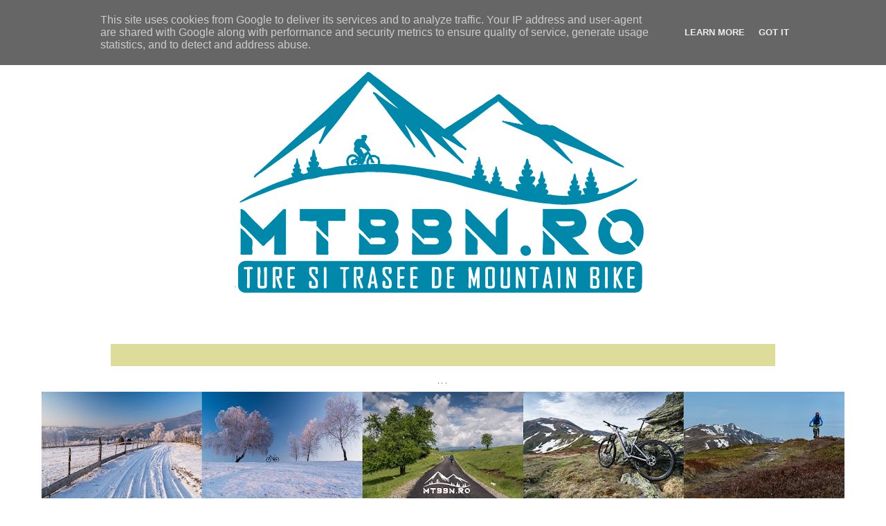

--- FILE ---
content_type: text/html; charset=UTF-8
request_url: https://www.mtbbn.ro/2022/09/toamna-in-apuseni-mountain-bike-weekend.html
body_size: 18939
content:
<!DOCTYPE html>
<html dir='ltr' xmlns='http://www.w3.org/1999/xhtml' xmlns:b='http://www.google.com/2005/gml/b' xmlns:data='http://www.google.com/2005/gml/data' xmlns:expr='http://www.google.com/2005/gml/expr' xmlns:fb='http://www.facebook.com/2008/fbml'>
<head>
<link href='https://www.blogger.com/static/v1/widgets/2944754296-widget_css_bundle.css' rel='stylesheet' type='text/css'/>
<meta content='892469624152139' property='fb:app_id'/>
<meta content='text/html; charset=UTF-8' http-equiv='Content-Type'/>
<meta content='blogger' name='generator'/>
<link href='https://www.mtbbn.ro/favicon.ico' rel='icon' type='image/x-icon'/>
<link href='http://www.mtbbn.ro/2022/09/toamna-in-apuseni-mountain-bike-weekend.html' rel='canonical'/>
<link rel="alternate" type="application/atom+xml" title="MTB BN - Atom" href="https://www.mtbbn.ro/feeds/posts/default" />
<link rel="alternate" type="application/rss+xml" title="MTB BN - RSS" href="https://www.mtbbn.ro/feeds/posts/default?alt=rss" />
<link rel="service.post" type="application/atom+xml" title="MTB BN - Atom" href="https://www.blogger.com/feeds/8109976635333933021/posts/default" />

<link rel="alternate" type="application/atom+xml" title="MTB BN - Atom" href="https://www.mtbbn.ro/feeds/1099862394612677516/comments/default" />
<!--Can't find substitution for tag [blog.ieCssRetrofitLinks]-->
<link href='https://blogger.googleusercontent.com/img/b/R29vZ2xl/AVvXsEh2t5ctr9hv08Myygf2xn2FOOd7wpHxFLHf_1xjRNYflWGW3il5iUmz_qRduk9w7ZX-UTyzrik0VtlCcJIqhdXHVd27dkNsI0iZl8NS7NgUtfIsUVvkybCGPL_O_kuMlHmp0m4Bmru0OSPb_vGC9TlpluruCxseOEesT6Y8a_bWPqZ0EVZ2z8-yCGwpWw/w640-h336/Adobe_Express_20220831_2142590_1.png' rel='image_src'/>
<meta content='Tabără de Mountain Bike MTB Camp Apuseni Trascău Dumești Geamăna' name='description'/>
<meta content='http://www.mtbbn.ro/2022/09/toamna-in-apuseni-mountain-bike-weekend.html' property='og:url'/>
<meta content='Toamna în Apuseni Mountain Bike Weekend 21-23 Octombrie' property='og:title'/>
<meta content='Tabără de Mountain Bike MTB Camp Apuseni Trascău Dumești Geamăna' property='og:description'/>
<meta content='https://blogger.googleusercontent.com/img/b/R29vZ2xl/AVvXsEh2t5ctr9hv08Myygf2xn2FOOd7wpHxFLHf_1xjRNYflWGW3il5iUmz_qRduk9w7ZX-UTyzrik0VtlCcJIqhdXHVd27dkNsI0iZl8NS7NgUtfIsUVvkybCGPL_O_kuMlHmp0m4Bmru0OSPb_vGC9TlpluruCxseOEesT6Y8a_bWPqZ0EVZ2z8-yCGwpWw/w1200-h630-p-k-no-nu/Adobe_Express_20220831_2142590_1.png' property='og:image'/>
<title>MTB BN: Toamna în Apuseni Mountain Bike Weekend 21-23 Octombrie</title>
<meta content='Tabără de Mountain Bike MTB Camp Apuseni Trascău Dumești Geamăna' name='description'/>
<style type='text/css'>@font-face{font-family:'Cuprum';font-style:normal;font-weight:700;font-display:swap;src:url(//fonts.gstatic.com/s/cuprum/v29/dg45_pLmvrkcOkBnKsOzXyGWTBcmgwL9VjbYJxYmknQHEMmm.woff2)format('woff2');unicode-range:U+0460-052F,U+1C80-1C8A,U+20B4,U+2DE0-2DFF,U+A640-A69F,U+FE2E-FE2F;}@font-face{font-family:'Cuprum';font-style:normal;font-weight:700;font-display:swap;src:url(//fonts.gstatic.com/s/cuprum/v29/dg45_pLmvrkcOkBnKsOzXyGWTBcmgwL9Vj_YJxYmknQHEMmm.woff2)format('woff2');unicode-range:U+0301,U+0400-045F,U+0490-0491,U+04B0-04B1,U+2116;}@font-face{font-family:'Cuprum';font-style:normal;font-weight:700;font-display:swap;src:url(//fonts.gstatic.com/s/cuprum/v29/dg45_pLmvrkcOkBnKsOzXyGWTBcmgwL9VjTYJxYmknQHEMmm.woff2)format('woff2');unicode-range:U+0102-0103,U+0110-0111,U+0128-0129,U+0168-0169,U+01A0-01A1,U+01AF-01B0,U+0300-0301,U+0303-0304,U+0308-0309,U+0323,U+0329,U+1EA0-1EF9,U+20AB;}@font-face{font-family:'Cuprum';font-style:normal;font-weight:700;font-display:swap;src:url(//fonts.gstatic.com/s/cuprum/v29/dg45_pLmvrkcOkBnKsOzXyGWTBcmgwL9VjXYJxYmknQHEMmm.woff2)format('woff2');unicode-range:U+0100-02BA,U+02BD-02C5,U+02C7-02CC,U+02CE-02D7,U+02DD-02FF,U+0304,U+0308,U+0329,U+1D00-1DBF,U+1E00-1E9F,U+1EF2-1EFF,U+2020,U+20A0-20AB,U+20AD-20C0,U+2113,U+2C60-2C7F,U+A720-A7FF;}@font-face{font-family:'Cuprum';font-style:normal;font-weight:700;font-display:swap;src:url(//fonts.gstatic.com/s/cuprum/v29/dg45_pLmvrkcOkBnKsOzXyGWTBcmgwL9VjvYJxYmknQHEA.woff2)format('woff2');unicode-range:U+0000-00FF,U+0131,U+0152-0153,U+02BB-02BC,U+02C6,U+02DA,U+02DC,U+0304,U+0308,U+0329,U+2000-206F,U+20AC,U+2122,U+2191,U+2193,U+2212,U+2215,U+FEFF,U+FFFD;}</style>
<style id='page-skin-1' type='text/css'><!--
/*
-----------------------------------------------
Blogger Template Style
Name:     Minima Ochre
Date:     26 Feb 2004
Updated by: Blogger Team
----------------------------------------------- */
/* Variable definitions
====================
<Variable name="bgcolor" description="Page Background Color"
type="color" default="#dd9">
<Variable name="textcolor" description="Text Color"
type="color" default="#333">
<Variable name="linkcolor" description="Link Color"
type="color" default="#684">
<Variable name="pagetitlecolor" description="Blog Title Color"
type="color" default="#874">
<Variable name="descriptioncolor" description="Blog Description Color"
type="color" default="#a83">
<Variable name="titlecolor" description="Post Title Color"
type="color" default="#c80">
<Variable name="bordercolor" description="Border Color"
type="color" default="#ffc">
<Variable name="sidebarcolor" description="Sidebar Title Color"
type="color" default="#774">
<Variable name="sidebartextcolor" description="Sidebar Text Color"
type="color" default="#333">
<Variable name="visitedlinkcolor" description="Visited Link Color"
type="color" default="#996">
<Variable name="bodyfont" description="Text Font"
type="font" default="normal normal 100% Georgia, Serif">
<Variable name="headerfont" description="Sidebar Title Font"
type="font"
default="normal normal 78% 'Trebuchet MS',Trebuchet,Arial,Verdana,Sans-serif">
<Variable name="pagetitlefont" description="Blog Title Font"
type="font"
default="normal normal 200% Georgia, Serif">
<Variable name="descriptionfont" description="Blog Description Font"
type="font"
default="normal normal 78% 'Trebuchet MS', Trebuchet, Arial, Verdana, Sans-serif">
<Variable name="postfooterfont" description="Post Footer Font"
type="font"
default="normal normal 78% 'Trebuchet MS', Trebuchet, Arial, Verdana, Sans-serif">
<Variable name="startSide" description="Start side in blog language"
type="automatic" default="left">
<Variable name="endSide" description="End side in blog language"
type="automatic" default="right">
*/
/* Use this with templates/template-twocol.html */
body {
background:#ffffff;
margin:0;
color:#333333;
font:x-small Georgia Serif;
font-size/* */:/**/small;
font-size: /**/small;
text-align: center;
}
a:link {
color:#6699cc;
text-decoration:none;
}
a:visited {
color:#007fff;
text-decoration:none;
}
a:hover {
color:#0066cc;
text-decoration:underline;
}
a img {
border-width:0;
}
/* Header
-----------------------------------------------
*/
#header-wrapper {
width:660px;
margin:0 auto 10px;
border:1px solid #ffffff;
}
#header-inner {
background-position: center;
margin-left: auto;
margin-right: auto;
}
#header {
margin: 5px;
border: 1px solid #ffffff;
text-align: center;
color:#0066cc;
}
#header h1 {
margin:5px 5px 0;
padding:15px 20px .25em;
line-height:1.2em;
text-transform:uppercase;
letter-spacing:.2em;
font: normal bold 242% Cuprum;
}
#header a {
color:#0066cc;
text-decoration:none;
}
#header a:hover {
color:#0066cc;
}
#header .description {
margin:0 5px 5px;
padding:0 20px 15px;
max-width:1000px;
text-transform:uppercase;
letter-spacing:.2em;
line-height: 1.4em;
font: normal bold 105% Cuprum;
color: #6699cc;
}
#header img {
margin-left: auto;
margin-right: auto;
}
/* Outer-Wrapper
----------------------------------------------- */
#outer-wrapper {
width: 1160px;
margin:0 auto;
padding:10px;
text-align:left;
font: normal normal 100% Verdana, Geneva, sans-serif;
}
#main-wrapper {
width: 900px;
float: left;
word-wrap: break-word; /* fix for long text breaking sidebar float in IE */
overflow: hidden;     /* fix for long non-text content breaking IE sidebar float */
}
#sidebar-wrapper {
width: 220px;
float: right;
word-wrap: break-word; /* fix for long text breaking sidebar float in IE */
overflow: hidden;     /* fix for long non-text content breaking IE sidebar float */
}
/* Headings
----------------------------------------------- */
h2 {
margin:1.5em 0 .75em;
font:normal normal 78% 'Trebuchet MS',Trebuchet,Arial,Verdana,Sans-serif;
line-height: 1.4em;
text-transform:uppercase;
letter-spacing:.2em;
color:#191919;
}
/* Posts
-----------------------------------------------
*/
h2.date-header {
margin:1.5em 0 .5em;
}
.post {
margin:.5em 0 1.5em;
border-bottom:1px dotted #ffffff;
padding-bottom:1.5em;
}
.post h3 {
margin:.25em 0 0;
padding:0 0 4px;
font-size:140%;
font-weight:normal;
line-height:1.4em;
color:#0066cc;
}
.post h3 a, .post h3 a:visited, .post h3 strong {
display:block;
text-decoration:none;
color:#0066cc;
font-weight:normal;
}
.post h3 strong, .post h3 a:hover {
color:#333333;
}
.post-body {
margin:0 0 .75em;
line-height:1.6em;
}
.post-body blockquote {
line-height:1.3em;
}
.post-footer {
margin: .75em 0;
color:#191919;
text-transform:uppercase;
letter-spacing:.1em;
font: normal normal 78% 'Trebuchet MS', Trebuchet, Arial, Verdana, Sans-serif;
line-height: 1.4em;
}
.comment-link {
margin-left:.6em;
}
.post img, table.tr-caption-container {
padding:4px;
border:1px solid #ffffff;
}
.tr-caption-container img {
border: none;
padding: 0;
}
.post blockquote {
margin:1em 20px;
}
.post blockquote p {
margin:.75em 0;
}
/* Comments
----------------------------------------------- */
#comments h4 {
margin:1em 0;
font-weight: bold;
line-height: 1.4em;
text-transform:uppercase;
letter-spacing:.2em;
color: #191919;
}
#comments-block {
margin:1em 0 1.5em;
line-height:1.6em;
}
#comments-block .comment-author {
margin:.5em 0;
}
#comments-block .comment-body {
margin:.25em 0 0;
}
#comments-block .comment-footer {
margin:-.25em 0 2em;
line-height: 1.4em;
text-transform:uppercase;
letter-spacing:.1em;
}
#comments-block .comment-body p {
margin:0 0 .75em;
}
.deleted-comment {
font-style:italic;
color:gray;
}
.feed-links {
clear: both;
line-height: 2.5em;
}
#blog-pager-newer-link {
float: left;
}
#blog-pager-older-link {
float: right;
}
#blog-pager {
text-align: center;
}
/* Sidebar Content
----------------------------------------------- */
.sidebar {
color: #333333;
line-height: 1.5em;
}
.sidebar ul {
list-style:none;
margin:0 0 0;
padding:0 0 0;
}
.sidebar li {
margin:0;
padding-top:0;
padding-right:0;
padding-bottom:.25em;
padding-left:15px;
text-indent:-15px;
line-height:1.5em;
}
.sidebar .widget, .main .widget {
border-bottom:1px dotted #ffffff;
margin:0 0 1.5em;
padding:0 0 1.5em;
}
.main .Blog {
border-bottom-width: 0;
}
/* Profile
----------------------------------------------- */
.profile-img {
float: left;
margin-top: 0;
margin-right: 5px;
margin-bottom: 5px;
margin-left: 0;
padding: 4px;
border: 1px solid #ffffff;
}
.profile-data {
margin:0;
text-transform:uppercase;
letter-spacing:.1em;
font: normal normal 78% 'Trebuchet MS', Trebuchet, Arial, Verdana, Sans-serif;
color: #191919;
font-weight: bold;
line-height: 1.6em;
}
.profile-datablock {
margin:.5em 0 .5em;
}
.profile-textblock {
margin: 0.5em 0;
line-height: 1.6em;
}
.profile-link {
font: normal normal 78% 'Trebuchet MS', Trebuchet, Arial, Verdana, Sans-serif;
text-transform: uppercase;
letter-spacing: .1em;
}
/* Footer
----------------------------------------------- */
#footer {
width:660px;
clear:both;
margin:0 auto;
padding-top:15px;
line-height: 1.6em;
text-transform:uppercase;
letter-spacing:.1em;
text-align: center;
}
/* ----- LINKBAR ----- */
#bg_nav {
background: #dddd99;
width: 960px;
height: 30px;
font-size: 12px;
font-family: Arial, Tahoma, Verdana;
color: #dddd99;
font-weight: bold;
margin: 0px auto 0px;
padding: 0px;
border-top: 1px solid #dddd99;
border-bottom: 1px solid #dddd99;
overflow: hidden;
}
#bg_nav a, #bg_nav a:visited {
color: #dddd99;
font-size: 11px;
text-decoration: none;
text-transform: uppercase;
padding: 0px 0px 0px 3px;
}
#bg_nav a:hover {
color: #dddd99;
text-decoration: underline;
padding: 0px 0px 0px 3px;
}
#navleft {
width: 720px;
float: left;
margin: 0px;
padding: 0px;
}
#navright {
width: 220px;
font-size: 11px;
float: right;
margin: 0px;
padding: 6px 5px 0px 0px;
}
#navright a img {
border: none;
margin: 0px;
padding: 0px;
}
#nav {
margin: 0px;
padding: 0px;
list-style: none;
}
#nav ul {
margin: 0px;
padding: 0px;
list-style: none;
}
#nav a, #nav a:visited {
background: #1b703a;
color: #ffd966;
display: block;
font-weight: bold;
margin: 0px;
padding: 8px 15px;
border-left: 1px solid #dddd99;
}
#nav a:hover {
background: #ffd966;
color: #274e13;
margin: 0px;
padding: 8px 15px;
text-decoration: none;
}
#nav li {
float: left;
margin: 0px;
padding: 0px;
}
#nav li li {
float: left;
margin: 0px;
padding: 0px;
width: 150px;
}
#nav li li a, #nav li li a:link, #nav li li a:visited {
background: #333;
width: 160px;
float: none;
margin: 0px;
padding: 7px 30px 7px 10px;
border-bottom: 1px solid #1B703A;
border-left: 1px solid #1B703A0;
border-right: 1px solid #1B703A;
}
#nav li li a:hover, #nav li li a:active {
background: #666;
padding: 7px 30px 7px 10px;
}
#nav li ul {
position: absolute;
width: 10em;
left: -999em;
}
#nav li:hover ul {
left: auto;
display: block;
}
#nav li:hover ul, #nav li.sfhover ul {
left: auto;
}
--></style>
<link href='https://www.blogger.com/dyn-css/authorization.css?targetBlogID=8109976635333933021&amp;zx=efeadbbe-ae2e-4ded-9ba3-1f31de480258' media='none' onload='if(media!=&#39;all&#39;)media=&#39;all&#39;' rel='stylesheet'/><noscript><link href='https://www.blogger.com/dyn-css/authorization.css?targetBlogID=8109976635333933021&amp;zx=efeadbbe-ae2e-4ded-9ba3-1f31de480258' rel='stylesheet'/></noscript>
<meta name='google-adsense-platform-account' content='ca-host-pub-1556223355139109'/>
<meta name='google-adsense-platform-domain' content='blogspot.com'/>

<script type="text/javascript" language="javascript">
  // Supply ads personalization default for EEA readers
  // See https://www.blogger.com/go/adspersonalization
  adsbygoogle = window.adsbygoogle || [];
  if (typeof adsbygoogle.requestNonPersonalizedAds === 'undefined') {
    adsbygoogle.requestNonPersonalizedAds = 1;
  }
</script>


</head>
<body>
<div id='fb-root'></div><script>
window.fbAsyncInit = function() {
FB.init({
appId : '892469624152139',
status : true, // check login status
cookie : true, // enable cookies to allow the server to access the session
xfbml : true // parse XFBML
});
};
(function() {
var e = document.createElement('script');
e.src = document.location.protocol + '//connect.facebook.net/en_US/all.js';
e.async = true;
document.getElementById('fb-root').appendChild(e);
}());
</script>
<div class='navbar section' id='navbar'><div class='widget Navbar' data-version='1' id='Navbar1'><script type="text/javascript">
    function setAttributeOnload(object, attribute, val) {
      if(window.addEventListener) {
        window.addEventListener('load',
          function(){ object[attribute] = val; }, false);
      } else {
        window.attachEvent('onload', function(){ object[attribute] = val; });
      }
    }
  </script>
<div id="navbar-iframe-container"></div>
<script type="text/javascript" src="https://apis.google.com/js/platform.js"></script>
<script type="text/javascript">
      gapi.load("gapi.iframes:gapi.iframes.style.bubble", function() {
        if (gapi.iframes && gapi.iframes.getContext) {
          gapi.iframes.getContext().openChild({
              url: 'https://www.blogger.com/navbar/8109976635333933021?po\x3d1099862394612677516\x26origin\x3dhttps://www.mtbbn.ro',
              where: document.getElementById("navbar-iframe-container"),
              id: "navbar-iframe"
          });
        }
      });
    </script><script type="text/javascript">
(function() {
var script = document.createElement('script');
script.type = 'text/javascript';
script.src = '//pagead2.googlesyndication.com/pagead/js/google_top_exp.js';
var head = document.getElementsByTagName('head')[0];
if (head) {
head.appendChild(script);
}})();
</script>
</div></div>
<div id='outer-wrapper'><div id='wrap2'>
<!-- skip links for text browsers -->
<span id='skiplinks' style='display:none;'>
<a href='#main'>skip to main </a> |
      <a href='#sidebar'>skip to sidebar</a>
</span>
<div id='header-wrapper'>
<div class='header section' id='header'><div class='widget Header' data-version='1' id='Header1'>
<div id='header-inner'>
<a href='https://www.mtbbn.ro/' style='display: block'>
<img alt='MTB BN' height='433px; ' id='Header1_headerimg' src='https://blogger.googleusercontent.com/img/a/AVvXsEjrXKeKi1eGVfjrM4jLz_7033xQwAule3d4TtH9EFEbK_UirIDg-jkCyZvc4ZA1dGoDHq4n30LkhWWDgbbK5l3sc4-qm0lrFBR2lHtxVnANRpORItwrnNkDMxXggmmmXf7G-qpSgH242IwuQqkfgT14HVK3b-8BBd5YRnzmSItsC74C_WlDNrHFAJeOmw=s649' style='display: block' width='649px; '/>
</a>
</div>
</div></div>
</div>
<div id='bg_nav'>
<div id='navleft'>
<div id='nav'>
<ul>
</ul>
</div>
</div>
</div>
<div id='content-wrapper'>
<div id='crosscol-wrapper' style='text-align:center'>
<div class='crosscol section' id='crosscol'><div class='widget Image' data-version='1' id='Image1'>
<h2>...</h2>
<div class='widget-content'>
<a href='https://www.mtbbn.ro/2020/12/retrospectiva-2020.html'>
<img alt='...' height='727' id='Image1_img' src='https://blogger.googleusercontent.com/img/b/R29vZ2xl/AVvXsEho2qenrt_7ZbzzPKPpaJicdaPYP8jLxT4QDMClFmh84kOG17h6CcVUgSCOuYrAAG-OujdzXNjEbMpYx6YSGF922XJb1Nu-y-nBfUTNs36XkPc5f9UQkXL-bGi-uxe2hLfLG9aRBV6yi-Ms/s1160/2020.jpg' width='1160'/>
</a>
<br/>
</div>
<div class='clear'></div>
</div><div class='widget PageList' data-version='1' id='PageList2'>
<h2>Pagini</h2>
<div class='widget-content'>
<ul>
<li>
<a href='https://www.mtbbn.ro/'>HOME</a>
</li>
<li>
<a href='https://www.mtbbn.ro/p/ture-ghidate.html'>TURE GHIDATE PE MOUNTAINBIKE</a>
</li>
<li>
<a href='https://www.mtbbn.ro/p/servicii.html'>SERVICII</a>
</li>
<li>
<a href='http://mtb-bn.blogspot.com/p/about.html'>DESPRE</a>
</li>
<li>
<a href='https://www.mtbbn.ro/p/parteneri.html'>PARTENERI</a>
</li>
<li>
<a href='http://calingabor.us10.list-manage.com/subscribe?u=ce49e73a05c67278532288d0d&id=2cb68bdeda'>Newsletter</a>
</li>
<li>
<a href='http://mtb-bn.blogspot.com/p/contact.html'>CONTACT</a>
</li>
</ul>
<div class='clear'></div>
</div>
</div><div class='widget HTML' data-version='1' id='HTML1'>
<div class='widget-content'>
<script type="text/javascript" src="//downloads.mailchimp.com/js/signup-forms/popup/unique-methods/embed.js" data-dojo-config="usePlainJson: true, isDebug: false"></script><script type="text/javascript">window.dojoRequire(["mojo/signup-forms/Loader"], function(L) { L.start({"baseUrl":"mc.us10.list-manage.com","uuid":"ce49e73a05c67278532288d0d","lid":"2cb68bdeda","uniqueMethods":true}) })</script>
</div>
<div class='clear'></div>
</div></div>
</div>
<div id='main-wrapper'>
<div class='main section' id='main'><div class='widget Blog' data-version='1' id='Blog1'>
<div class='blog-posts hfeed'>

          <div class="date-outer">
        
<h2 class='date-header'><span>duminică, 18 septembrie 2022</span></h2>

          <div class="date-posts">
        
<div class='post-outer'>
<div class='post hentry'>
<a name='1099862394612677516'></a>
<h3 class='post-title entry-title'>
Toamna în Apuseni Mountain Bike Weekend 21-23 Octombrie
</h3>
<div class='post-header'>
<div class='post-header-line-1'></div>
</div>
<div class='post-body entry-content' id='post-body-1099862394612677516'>
<p>&nbsp;<a href="https://blogger.googleusercontent.com/img/b/R29vZ2xl/AVvXsEh2t5ctr9hv08Myygf2xn2FOOd7wpHxFLHf_1xjRNYflWGW3il5iUmz_qRduk9w7ZX-UTyzrik0VtlCcJIqhdXHVd27dkNsI0iZl8NS7NgUtfIsUVvkybCGPL_O_kuMlHmp0m4Bmru0OSPb_vGC9TlpluruCxseOEesT6Y8a_bWPqZ0EVZ2z8-yCGwpWw/s1920/Adobe_Express_20220831_2142590_1.png" style="margin-left: 1em; margin-right: 1em; text-align: center;"><img border="0" data-original-height="1005" data-original-width="1920" height="336" src="https://blogger.googleusercontent.com/img/b/R29vZ2xl/AVvXsEh2t5ctr9hv08Myygf2xn2FOOd7wpHxFLHf_1xjRNYflWGW3il5iUmz_qRduk9w7ZX-UTyzrik0VtlCcJIqhdXHVd27dkNsI0iZl8NS7NgUtfIsUVvkybCGPL_O_kuMlHmp0m4Bmru0OSPb_vGC9TlpluruCxseOEesT6Y8a_bWPqZ0EVZ2z8-yCGwpWw/w640-h336/Adobe_Express_20220831_2142590_1.png" width="640" /></a></p><p style="text-align: center;">&nbsp;<span style="color: #333333; font-family: verdana;"><span style="background-color: white;">Explorăm munții Apuseni în decorul multicolor al toamnei, cu două ture în munții Trascău și Metaliferi, alături de Arnold Kadar, explorator și alpinist clujean, un foarte bun cunoscător al Apusenilor.</span></span></p><p style="text-align: center;"><b style="background-color: white; color: #333333; font-family: verdana; text-align: justify; white-space: pre-wrap;">LOCAȚIA: Sălciua - Valea Arieșului</b></p><div dir="ltr" style="background-color: white; color: #333333; line-height: 1.38; margin-bottom: 0pt; margin-top: 0pt; text-align: justify;"><p style="color: black; text-align: center;"><b style="color: #333333; font-family: verdana; text-align: justify; white-space: pre-wrap;">DATA: 21-23 Octombrie 2022</b></p></div><div dir="ltr" style="background-color: white; color: #333333; line-height: 1.38; margin-bottom: 0pt; margin-top: 0pt; text-align: center;"><b style="background-color: transparent; color: black; font-family: Arial; text-align: start; white-space: pre-wrap;">OBIECTIVE:</b></div><div dir="ltr" style="background-color: white; line-height: 1.38; margin-bottom: 0pt; margin-top: 0pt; text-align: justify;"><span style="font-family: verdana;"><span style="white-space: pre-wrap;"><ul style="text-align: left;"><li style="color: #333333; text-align: center;">munții Apuseni</li><li style="color: #333333; text-align: center;">relief carstic</li><li style="color: #333333; text-align: center;">sate și cătune arhaice</li><li style="color: #333333; text-align: center;">acumularea Geamăna</li><li style="color: #333333; text-align: center;">valea Arieșului</li><li style="color: #333333; text-align: center;">munții Trascău</li><li style="color: #333333; text-align: center;">munții Metaliferi</li><li style="color: #333333; text-align: center;"><span style="background-color: transparent; color: black; font-variant-east-asian: normal; font-variant-numeric: normal; vertical-align: baseline;">Gastronomie locală</span></li><li style="color: #333333; text-align: center;"><span style="background-color: transparent; color: black; font-variant-east-asian: normal; font-variant-numeric: normal; vertical-align: baseline;">Arhitectură tradițională</span></li><li style="color: #333333; text-align: center;"><span style="background-color: transparent; color: black;">Viață rurală</span></li></ul><p style="color: #333333;"></p></span></span></div><div dir="ltr" style="background-color: white; color: #333333; line-height: 1.38; margin-bottom: 0pt; margin-top: 0pt; text-align: center;"><span style="font-family: verdana;">INFO și înscrieri aici:</span></div><div dir="ltr" style="background-color: white; line-height: 1.38; margin-bottom: 0pt; margin-top: 0pt; text-align: center;"><span style="color: #333333; font-family: verdana;"><a href="https://www.mtbbn.ro/p/toamna-in-apuseni-mountain-bike-weekend.html">https://www.mtbbn.ro/p/toamna-in-apuseni-mountain-bike-weekend.html</a></span></div>
<div style='clear: both;'></div>
</div>
<div class='post-footer'>
<div class='post-footer-line post-footer-line-1'><span class='post-author vcard'>
Publicat de
<span class='fn'>
<a href='https://www.blogger.com/profile/02626169045850191515' rel='author' title='author profile'>
Calin Gabor
</a>
</span>
</span>
<span class='post-timestamp'>
</span>
<span class='post-comment-link'>
</span>
<span class='post-icons'>
<span class='item-control blog-admin pid-1288594509'>
<a href='https://www.blogger.com/post-edit.g?blogID=8109976635333933021&postID=1099862394612677516&from=pencil' title='Editați postarea'>
<img alt='' class='icon-action' height='18' src='https://resources.blogblog.com/img/icon18_edit_allbkg.gif' width='18'/>
</a>
</span>
</span>
<div class='post-share-buttons goog-inline-block'>
<a class='goog-inline-block share-button sb-email' href='https://www.blogger.com/share-post.g?blogID=8109976635333933021&postID=1099862394612677516&target=email' target='_blank' title='Trimiteți  prin e-mail
'><span class='share-button-link-text'>Trimiteți  prin e-mail
</span></a><a class='goog-inline-block share-button sb-blog' href='https://www.blogger.com/share-post.g?blogID=8109976635333933021&postID=1099862394612677516&target=blog' onclick='window.open(this.href, "_blank", "height=270,width=475"); return false;' target='_blank' title='Postați pe blog!'><span class='share-button-link-text'>Postați pe blog!</span></a><a class='goog-inline-block share-button sb-twitter' href='https://www.blogger.com/share-post.g?blogID=8109976635333933021&postID=1099862394612677516&target=twitter' target='_blank' title='Trimiteți pe X'><span class='share-button-link-text'>Trimiteți pe X</span></a><a class='goog-inline-block share-button sb-facebook' href='https://www.blogger.com/share-post.g?blogID=8109976635333933021&postID=1099862394612677516&target=facebook' onclick='window.open(this.href, "_blank", "height=430,width=640"); return false;' target='_blank' title='Distribuiți pe Facebook'><span class='share-button-link-text'>Distribuiți pe Facebook</span></a><a class='goog-inline-block share-button sb-pinterest' href='https://www.blogger.com/share-post.g?blogID=8109976635333933021&postID=1099862394612677516&target=pinterest' target='_blank' title='Trimiteți către Pinterest'><span class='share-button-link-text'>Trimiteți către Pinterest</span></a>
</div>
</div>
<div class='post-footer-line post-footer-line-2'><span class='post-labels'>
Etichete:
<a href='https://www.mtbbn.ro/search/label/Guided%20MTB%20tours' rel='tag'>Guided MTB tours</a>,
<a href='https://www.mtbbn.ro/search/label/MTB%20Camp' rel='tag'>MTB Camp</a>,
<a href='https://www.mtbbn.ro/search/label/Mun%C8%9Bii%20Apuseni' rel='tag'>Munții Apuseni</a>,
<a href='https://www.mtbbn.ro/search/label/Tab%C4%83r%C4%83%20MTB' rel='tag'>Tabără MTB</a>
</span>
</div>
<div class='post-footer-line post-footer-line-3'><script src="//connect.facebook.net/en_US/all.js#xfbml=1"></script>
<div>
<fb:comments href='https://www.mtbbn.ro/2022/09/toamna-in-apuseni-mountain-bike-weekend.html' title='Toamna în Apuseni Mountain Bike Weekend 21-23 Octombrie' width='450' xid='1099862394612677516'></fb:comments></div><span class='post-location'>
</span>
</div>
</div>
</div>
<div class='comments' id='comments'>
<a name='comments'></a>
<h4>Niciun comentariu:</h4>
<div id='Blog1_comments-block-wrapper'>
<dl class='avatar-comment-indent' id='comments-block'>
</dl>
</div>
<p class='comment-footer'>
<div class='comment-form'>
<a name='comment-form'></a>
<h4 id='comment-post-message'>Trimiteți un comentariu</h4>
<p>
</p>
<a href='https://www.blogger.com/comment/frame/8109976635333933021?po=1099862394612677516&hl=ro&saa=85391&origin=https://www.mtbbn.ro' id='comment-editor-src'></a>
<iframe allowtransparency='true' class='blogger-iframe-colorize blogger-comment-from-post' frameborder='0' height='410px' id='comment-editor' name='comment-editor' src='' width='100%'></iframe>
<script src='https://www.blogger.com/static/v1/jsbin/2830521187-comment_from_post_iframe.js' type='text/javascript'></script>
<script type='text/javascript'>
      BLOG_CMT_createIframe('https://www.blogger.com/rpc_relay.html');
    </script>
</div>
</p>
</div>
</div>

        </div></div>
      
</div>
<div class='blog-pager' id='blog-pager'>
<span id='blog-pager-newer-link'>
<a class='blog-pager-newer-link' href='https://www.mtbbn.ro/2022/10/mtb-october-ride-2022-tura-de-mountain.html' id='Blog1_blog-pager-newer-link' title='Postare mai nouă'>Postare mai nouă</a>
</span>
<span id='blog-pager-older-link'>
<a class='blog-pager-older-link' href='https://www.mtbbn.ro/2022/09/toamna-in-bucovina-mtb-weekend-23-25.html' id='Blog1_blog-pager-older-link' title='Postare mai veche'>Postare mai veche</a>
</span>
<a class='home-link' href='https://www.mtbbn.ro/'>Pagina de pornire</a>
</div>
<div class='clear'></div>
<div class='post-feeds'>
<div class='feed-links'>
Abonați-vă la:
<a class='feed-link' href='https://www.mtbbn.ro/feeds/1099862394612677516/comments/default' target='_blank' type='application/atom+xml'>Postare comentarii (Atom)</a>
</div>
</div>
</div><div class='widget HTML' data-version='1' id='HTML5'><script>
var linkwithin_site_id = 1688045;
</script>
<script src="//www.linkwithin.com/widget.js"></script>
<a href="http://www.linkwithin.com/"><img src="https://lh3.googleusercontent.com/blogger_img_proxy/AEn0k_sQuRbWFAc3_Q3Ce217-bEiw8Pi2u_A6FS_KUic6QS7_bPu9N5W2oNASrkyUI9ItLyrBbyl5tNARmF-tejMWBuQgdxibIpO=s0-d" alt="Related Posts Plugin for WordPress, Blogger..." style="border: 0"></a></div></div>
</div>
<div id='sidebar-wrapper'>
<div class='sidebar section' id='sidebar'><div class='widget Subscribe' data-version='1' id='Subscribe1'>
<div style='white-space:nowrap'>
<h2 class='title'>Abonați-vă la mtbBN.ro</h2>
<div class='widget-content'>
<div class='subscribe-wrapper subscribe-type-POST'>
<div class='subscribe expanded subscribe-type-POST' id='SW_READER_LIST_Subscribe1POST' style='display:none;'>
<div class='top'>
<span class='inner' onclick='return(_SW_toggleReaderList(event, "Subscribe1POST"));'>
<img class='subscribe-dropdown-arrow' src='https://resources.blogblog.com/img/widgets/arrow_dropdown.gif'/>
<img align='absmiddle' alt='' border='0' class='feed-icon' src='https://resources.blogblog.com/img/icon_feed12.png'/>
Postări
</span>
<div class='feed-reader-links'>
<a class='feed-reader-link' href='https://www.netvibes.com/subscribe.php?url=https%3A%2F%2Fwww.mtbbn.ro%2Ffeeds%2Fposts%2Fdefault' target='_blank'>
<img src='https://resources.blogblog.com/img/widgets/subscribe-netvibes.png'/>
</a>
<a class='feed-reader-link' href='https://add.my.yahoo.com/content?url=https%3A%2F%2Fwww.mtbbn.ro%2Ffeeds%2Fposts%2Fdefault' target='_blank'>
<img src='https://resources.blogblog.com/img/widgets/subscribe-yahoo.png'/>
</a>
<a class='feed-reader-link' href='https://www.mtbbn.ro/feeds/posts/default' target='_blank'>
<img align='absmiddle' class='feed-icon' src='https://resources.blogblog.com/img/icon_feed12.png'/>
                  Atom
                </a>
</div>
</div>
<div class='bottom'></div>
</div>
<div class='subscribe' id='SW_READER_LIST_CLOSED_Subscribe1POST' onclick='return(_SW_toggleReaderList(event, "Subscribe1POST"));'>
<div class='top'>
<span class='inner'>
<img class='subscribe-dropdown-arrow' src='https://resources.blogblog.com/img/widgets/arrow_dropdown.gif'/>
<span onclick='return(_SW_toggleReaderList(event, "Subscribe1POST"));'>
<img align='absmiddle' alt='' border='0' class='feed-icon' src='https://resources.blogblog.com/img/icon_feed12.png'/>
Postări
</span>
</span>
</div>
<div class='bottom'></div>
</div>
</div>
<div class='subscribe-wrapper subscribe-type-PER_POST'>
<div class='subscribe expanded subscribe-type-PER_POST' id='SW_READER_LIST_Subscribe1PER_POST' style='display:none;'>
<div class='top'>
<span class='inner' onclick='return(_SW_toggleReaderList(event, "Subscribe1PER_POST"));'>
<img class='subscribe-dropdown-arrow' src='https://resources.blogblog.com/img/widgets/arrow_dropdown.gif'/>
<img align='absmiddle' alt='' border='0' class='feed-icon' src='https://resources.blogblog.com/img/icon_feed12.png'/>
Comentarii
</span>
<div class='feed-reader-links'>
<a class='feed-reader-link' href='https://www.netvibes.com/subscribe.php?url=https%3A%2F%2Fwww.mtbbn.ro%2Ffeeds%2F1099862394612677516%2Fcomments%2Fdefault' target='_blank'>
<img src='https://resources.blogblog.com/img/widgets/subscribe-netvibes.png'/>
</a>
<a class='feed-reader-link' href='https://add.my.yahoo.com/content?url=https%3A%2F%2Fwww.mtbbn.ro%2Ffeeds%2F1099862394612677516%2Fcomments%2Fdefault' target='_blank'>
<img src='https://resources.blogblog.com/img/widgets/subscribe-yahoo.png'/>
</a>
<a class='feed-reader-link' href='https://www.mtbbn.ro/feeds/1099862394612677516/comments/default' target='_blank'>
<img align='absmiddle' class='feed-icon' src='https://resources.blogblog.com/img/icon_feed12.png'/>
                  Atom
                </a>
</div>
</div>
<div class='bottom'></div>
</div>
<div class='subscribe' id='SW_READER_LIST_CLOSED_Subscribe1PER_POST' onclick='return(_SW_toggleReaderList(event, "Subscribe1PER_POST"));'>
<div class='top'>
<span class='inner'>
<img class='subscribe-dropdown-arrow' src='https://resources.blogblog.com/img/widgets/arrow_dropdown.gif'/>
<span onclick='return(_SW_toggleReaderList(event, "Subscribe1PER_POST"));'>
<img align='absmiddle' alt='' border='0' class='feed-icon' src='https://resources.blogblog.com/img/icon_feed12.png'/>
Comentarii
</span>
</span>
</div>
<div class='bottom'></div>
</div>
</div>
<div style='clear:both'></div>
</div>
</div>
<div class='clear'></div>
</div><div class='widget FeaturedPost' data-version='1' id='FeaturedPost1'>
<h2 class='title'>Postare prezentată</h2>
<div class='post-summary'>
<h3><a href='https://www.mtbbn.ro/2026/01/2025-in-imagini.html'>2025 în imagini</a></h3>
<img class='image' src='https://blogger.googleusercontent.com/img/b/R29vZ2xl/AVvXsEhTswYaXeeZrfG8nhbuTOXBKcTtlOpn4CaZKTxJLuSGQTVOmzOOuAGb_Pd_7cUYMsnFKgXLCtgg0EBNZFJitF1oh9BymXqtmOqMA67jCzc9Klkj5hpN5iMJYnO09Uji44ImFBJ7Qfw-faI7iQLMX8scc4BXJOGrtZWcccWwX1ELh_JXFgWyEiGyehSPOcA4/w640-h640/Collage%20maker%20project%20(4).png'/>
</div>
<style type='text/css'>
    .image {
      width: 100%;
    }
  </style>
<div class='clear'></div>
</div><div class='widget BlogSearch' data-version='1' id='BlogSearch1'>
<h2 class='title'>Faceți căutări pe acest blog</h2>
<div class='widget-content'>
<div id='BlogSearch1_form'>
<form action='https://www.mtbbn.ro/search' class='gsc-search-box' target='_top'>
<table cellpadding='0' cellspacing='0' class='gsc-search-box'>
<tbody>
<tr>
<td class='gsc-input'>
<input autocomplete='off' class='gsc-input' name='q' size='10' title='search' type='text' value=''/>
</td>
<td class='gsc-search-button'>
<input class='gsc-search-button' title='search' type='submit' value='Căutare'/>
</td>
</tr>
</tbody>
</table>
</form>
</div>
</div>
<div class='clear'></div>
</div><div class='widget HTML' data-version='1' id='HTML3'>
<h2 class='title'>Google Website Translator</h2>
<div class='widget-content'>
<div id="google_translate_element"></div><script>
function googleTranslateElementInit() {
  new google.translate.TranslateElement({
    pageLanguage: 'ro'
  }, 'google_translate_element');
}
</script><script src="//translate.google.com/translate_a/element.js?cb=googleTranslateElementInit"></script>
</div>
<div class='clear'></div>
</div><div class='widget Text' data-version='1' id='Text2'>
<h2 class='title'>Newsletter</h2>
<div class='widget-content'>
<a href="http://eepurl.com/bqlv6D">Abonează-te la newsletter</a>
</div>
<div class='clear'></div>
</div><div class='widget Label' data-version='1' id='Label1'>
<h2>Etichete</h2>
<div class='widget-content cloud-label-widget-content'>
<span class='label-size label-size-1'>
<a dir='ltr' href='https://www.mtbbn.ro/search/label/2022'>2022</a>
<span class='label-count' dir='ltr'>(1)</span>
</span>
<span class='label-size label-size-1'>
<a dir='ltr' href='https://www.mtbbn.ro/search/label/2024'>2024</a>
<span class='label-count' dir='ltr'>(1)</span>
</span>
<span class='label-size label-size-1'>
<a dir='ltr' href='https://www.mtbbn.ro/search/label/2025'>2025</a>
<span class='label-count' dir='ltr'>(1)</span>
</span>
<span class='label-size label-size-1'>
<a dir='ltr' href='https://www.mtbbn.ro/search/label/%C3%A6quilibrium'>æquilibrium</a>
<span class='label-count' dir='ltr'>(1)</span>
</span>
<span class='label-size label-size-3'>
<a dir='ltr' href='https://www.mtbbn.ro/search/label/Alpi'>Alpi</a>
<span class='label-count' dir='ltr'>(9)</span>
</span>
<span class='label-size label-size-2'>
<a dir='ltr' href='https://www.mtbbn.ro/search/label/Articole'>Articole</a>
<span class='label-count' dir='ltr'>(2)</span>
</span>
<span class='label-size label-size-3'>
<a dir='ltr' href='https://www.mtbbn.ro/search/label/Austria'>Austria</a>
<span class='label-count' dir='ltr'>(7)</span>
</span>
<span class='label-size label-size-3'>
<a dir='ltr' href='https://www.mtbbn.ro/search/label/Bike%20%26%20Brunch'>Bike &amp; Brunch</a>
<span class='label-count' dir='ltr'>(11)</span>
</span>
<span class='label-size label-size-4'>
<a dir='ltr' href='https://www.mtbbn.ro/search/label/Bike%20Camps'>Bike Camps</a>
<span class='label-count' dir='ltr'>(22)</span>
</span>
<span class='label-size label-size-5'>
<a dir='ltr' href='https://www.mtbbn.ro/search/label/Bistrita%20Nasaud'>Bistrita Nasaud</a>
<span class='label-count' dir='ltr'>(113)</span>
</span>
<span class='label-size label-size-2'>
<a dir='ltr' href='https://www.mtbbn.ro/search/label/Bistritz%20XCO'>Bistritz XCO</a>
<span class='label-count' dir='ltr'>(4)</span>
</span>
<span class='label-size label-size-3'>
<a dir='ltr' href='https://www.mtbbn.ro/search/label/Bistri%C5%A3a'>Bistriţa</a>
<span class='label-count' dir='ltr'>(14)</span>
</span>
<span class='label-size label-size-3'>
<a dir='ltr' href='https://www.mtbbn.ro/search/label/Bucovina'>Bucovina</a>
<span class='label-count' dir='ltr'>(19)</span>
</span>
<span class='label-size label-size-2'>
<a dir='ltr' href='https://www.mtbbn.ro/search/label/Calendar'>Calendar</a>
<span class='label-count' dir='ltr'>(4)</span>
</span>
<span class='label-size label-size-1'>
<a dir='ltr' href='https://www.mtbbn.ro/search/label/ciclocros'>ciclocros</a>
<span class='label-count' dir='ltr'>(1)</span>
</span>
<span class='label-size label-size-3'>
<a dir='ltr' href='https://www.mtbbn.ro/search/label/Ciclotourism'>Ciclotourism</a>
<span class='label-count' dir='ltr'>(18)</span>
</span>
<span class='label-size label-size-4'>
<a dir='ltr' href='https://www.mtbbn.ro/search/label/Cicloturism'>Cicloturism</a>
<span class='label-count' dir='ltr'>(34)</span>
</span>
<span class='label-size label-size-1'>
<a dir='ltr' href='https://www.mtbbn.ro/search/label/cluj%20winter%20race'>cluj winter race</a>
<span class='label-count' dir='ltr'>(1)</span>
</span>
<span class='label-size label-size-4'>
<a dir='ltr' href='https://www.mtbbn.ro/search/label/Colibi%C5%A3a'>Colibiţa</a>
<span class='label-count' dir='ltr'>(21)</span>
</span>
<span class='label-size label-size-2'>
<a dir='ltr' href='https://www.mtbbn.ro/search/label/Colinele%20Translivaniei'>Colinele Translivaniei</a>
<span class='label-count' dir='ltr'>(2)</span>
</span>
<span class='label-size label-size-4'>
<a dir='ltr' href='https://www.mtbbn.ro/search/label/competi%C5%A3ii'>competiţii</a>
<span class='label-count' dir='ltr'>(24)</span>
</span>
<span class='label-size label-size-1'>
<a dir='ltr' href='https://www.mtbbn.ro/search/label/Cormaia'>Cormaia</a>
<span class='label-count' dir='ltr'>(1)</span>
</span>
<span class='label-size label-size-2'>
<a dir='ltr' href='https://www.mtbbn.ro/search/label/Cycling'>Cycling</a>
<span class='label-count' dir='ltr'>(4)</span>
</span>
<span class='label-size label-size-1'>
<a dir='ltr' href='https://www.mtbbn.ro/search/label/Depresiunea%20Dornelor'>Depresiunea Dornelor</a>
<span class='label-count' dir='ltr'>(1)</span>
</span>
<span class='label-size label-size-3'>
<a dir='ltr' href='https://www.mtbbn.ro/search/label/depresiunea%20Transilvaniei'>depresiunea Transilvaniei</a>
<span class='label-count' dir='ltr'>(10)</span>
</span>
<span class='label-size label-size-1'>
<a dir='ltr' href='https://www.mtbbn.ro/search/label/Downhill'>Downhill</a>
<span class='label-count' dir='ltr'>(1)</span>
</span>
<span class='label-size label-size-2'>
<a dir='ltr' href='https://www.mtbbn.ro/search/label/Drume%C8%9Bie'>Drumeție</a>
<span class='label-count' dir='ltr'>(3)</span>
</span>
<span class='label-size label-size-2'>
<a dir='ltr' href='https://www.mtbbn.ro/search/label/Enduro'>Enduro</a>
<span class='label-count' dir='ltr'>(3)</span>
</span>
<span class='label-size label-size-4'>
<a dir='ltr' href='https://www.mtbbn.ro/search/label/Evenimente'>Evenimente</a>
<span class='label-count' dir='ltr'>(41)</span>
</span>
<span class='label-size label-size-3'>
<a dir='ltr' href='https://www.mtbbn.ro/search/label/fotodrume%C8%9Bie'>fotodrumeție</a>
<span class='label-count' dir='ltr'>(9)</span>
</span>
<span class='label-size label-size-2'>
<a dir='ltr' href='https://www.mtbbn.ro/search/label/Giumal%C4%83u'>Giumalău</a>
<span class='label-count' dir='ltr'>(2)</span>
</span>
<span class='label-size label-size-4'>
<a dir='ltr' href='https://www.mtbbn.ro/search/label/Guided%20MTB%20tours'>Guided MTB tours</a>
<span class='label-count' dir='ltr'>(36)</span>
</span>
<span class='label-size label-size-2'>
<a dir='ltr' href='https://www.mtbbn.ro/search/label/Hiking'>Hiking</a>
<span class='label-count' dir='ltr'>(3)</span>
</span>
<span class='label-size label-size-2'>
<a dir='ltr' href='https://www.mtbbn.ro/search/label/iarna'>iarna</a>
<span class='label-count' dir='ltr'>(2)</span>
</span>
<span class='label-size label-size-1'>
<a dir='ltr' href='https://www.mtbbn.ro/search/label/IMBA'>IMBA</a>
<span class='label-count' dir='ltr'>(1)</span>
</span>
<span class='label-size label-size-4'>
<a dir='ltr' href='https://www.mtbbn.ro/search/label/M.%20C%C4%83limani'>M. Călimani</a>
<span class='label-count' dir='ltr'>(42)</span>
</span>
<span class='label-size label-size-4'>
<a dir='ltr' href='https://www.mtbbn.ro/search/label/M.%20Rodnei'>M. Rodnei</a>
<span class='label-count' dir='ltr'>(22)</span>
</span>
<span class='label-size label-size-3'>
<a dir='ltr' href='https://www.mtbbn.ro/search/label/M.%20Suhard'>M. Suhard</a>
<span class='label-count' dir='ltr'>(9)</span>
</span>
<span class='label-size label-size-5'>
<a dir='ltr' href='https://www.mtbbn.ro/search/label/M.B%C3%A2rg%C4%83ului'>M.Bârgăului</a>
<span class='label-count' dir='ltr'>(81)</span>
</span>
<span class='label-size label-size-1'>
<a dir='ltr' href='https://www.mtbbn.ro/search/label/M.Rar%C4%83u'>M.Rarău</a>
<span class='label-count' dir='ltr'>(1)</span>
</span>
<span class='label-size label-size-3'>
<a dir='ltr' href='https://www.mtbbn.ro/search/label/Maramures'>Maramures</a>
<span class='label-count' dir='ltr'>(10)</span>
</span>
<span class='label-size label-size-1'>
<a dir='ltr' href='https://www.mtbbn.ro/search/label/Maros%20XCO%20Cup'>Maros XCO Cup</a>
<span class='label-count' dir='ltr'>(1)</span>
</span>
<span class='label-size label-size-2'>
<a dir='ltr' href='https://www.mtbbn.ro/search/label/Monumente%20Unesco'>Monumente Unesco</a>
<span class='label-count' dir='ltr'>(2)</span>
</span>
<span class='label-size label-size-5'>
<a dir='ltr' href='https://www.mtbbn.ro/search/label/mountain%20bike'>mountain bike</a>
<span class='label-count' dir='ltr'>(65)</span>
</span>
<span class='label-size label-size-3'>
<a dir='ltr' href='https://www.mtbbn.ro/search/label/Mountain%20Bike%20Camp'>Mountain Bike Camp</a>
<span class='label-count' dir='ltr'>(14)</span>
</span>
<span class='label-size label-size-4'>
<a dir='ltr' href='https://www.mtbbn.ro/search/label/MTB%20Camp'>MTB Camp</a>
<span class='label-count' dir='ltr'>(24)</span>
</span>
<span class='label-size label-size-5'>
<a dir='ltr' href='https://www.mtbbn.ro/search/label/MTB%20Tours'>MTB Tours</a>
<span class='label-count' dir='ltr'>(85)</span>
</span>
<span class='label-size label-size-3'>
<a dir='ltr' href='https://www.mtbbn.ro/search/label/Mun%C8%9Bii%20Apuseni'>Munții Apuseni</a>
<span class='label-count' dir='ltr'>(6)</span>
</span>
<span class='label-size label-size-1'>
<a dir='ltr' href='https://www.mtbbn.ro/search/label/Mun%C8%9Bii%20Bucegi'>Munții Bucegi</a>
<span class='label-count' dir='ltr'>(1)</span>
</span>
<span class='label-size label-size-2'>
<a dir='ltr' href='https://www.mtbbn.ro/search/label/Mun%C8%9Bii%20Maramure%C8%99ului'>Munții Maramureșului</a>
<span class='label-count' dir='ltr'>(3)</span>
</span>
<span class='label-size label-size-1'>
<a dir='ltr' href='https://www.mtbbn.ro/search/label/Mun%C8%9Bii%20Piatra%20Craiului'>Munții Piatra Craiului</a>
<span class='label-count' dir='ltr'>(1)</span>
</span>
<span class='label-size label-size-2'>
<a dir='ltr' href='https://www.mtbbn.ro/search/label/Mun%C8%9Bii%20Trasc%C4%83u'>Munții Trascău</a>
<span class='label-count' dir='ltr'>(2)</span>
</span>
<span class='label-size label-size-2'>
<a dir='ltr' href='https://www.mtbbn.ro/search/label/mun%C8%9Bii%20%C8%9Aible%C8%99ului'>munții Țibleșului</a>
<span class='label-count' dir='ltr'>(2)</span>
</span>
<span class='label-size label-size-2'>
<a dir='ltr' href='https://www.mtbbn.ro/search/label/Obcinele%20Bucovinei'>Obcinele Bucovinei</a>
<span class='label-count' dir='ltr'>(3)</span>
</span>
<span class='label-size label-size-3'>
<a dir='ltr' href='https://www.mtbbn.ro/search/label/Pasul%20Tihuta'>Pasul Tihuta</a>
<span class='label-count' dir='ltr'>(19)</span>
</span>
<span class='label-size label-size-4'>
<a dir='ltr' href='https://www.mtbbn.ro/search/label/Perfect%20Trail'>Perfect Trail</a>
<span class='label-count' dir='ltr'>(21)</span>
</span>
<span class='label-size label-size-2'>
<a dir='ltr' href='https://www.mtbbn.ro/search/label/Photo%20Camps'>Photo Camps</a>
<span class='label-count' dir='ltr'>(2)</span>
</span>
<span class='label-size label-size-1'>
<a dir='ltr' href='https://www.mtbbn.ro/search/label/photobiking'>photobiking</a>
<span class='label-count' dir='ltr'>(1)</span>
</span>
<span class='label-size label-size-3'>
<a dir='ltr' href='https://www.mtbbn.ro/search/label/Piatra%20Fantanele'>Piatra Fantanele</a>
<span class='label-count' dir='ltr'>(13)</span>
</span>
<span class='label-size label-size-2'>
<a dir='ltr' href='https://www.mtbbn.ro/search/label/print'>print</a>
<span class='label-count' dir='ltr'>(2)</span>
</span>
<span class='label-size label-size-1'>
<a dir='ltr' href='https://www.mtbbn.ro/search/label/Proiec%C5%A3ie%20foto'>Proiecţie foto</a>
<span class='label-count' dir='ltr'>(1)</span>
</span>
<span class='label-size label-size-1'>
<a dir='ltr' href='https://www.mtbbn.ro/search/label/recenzie'>recenzie</a>
<span class='label-count' dir='ltr'>(1)</span>
</span>
<span class='label-size label-size-2'>
<a dir='ltr' href='https://www.mtbbn.ro/search/label/retrospectiv%C4%83'>retrospectivă</a>
<span class='label-count' dir='ltr'>(4)</span>
</span>
<span class='label-size label-size-1'>
<a dir='ltr' href='https://www.mtbbn.ro/search/label/retrospectiv%C4%83%202013'>retrospectivă 2013</a>
<span class='label-count' dir='ltr'>(1)</span>
</span>
<span class='label-size label-size-1'>
<a dir='ltr' href='https://www.mtbbn.ro/search/label/review'>review</a>
<span class='label-count' dir='ltr'>(1)</span>
</span>
<span class='label-size label-size-4'>
<a dir='ltr' href='https://www.mtbbn.ro/search/label/Romania'>Romania</a>
<span class='label-count' dir='ltr'>(48)</span>
</span>
<span class='label-size label-size-1'>
<a dir='ltr' href='https://www.mtbbn.ro/search/label/Skills'>Skills</a>
<span class='label-count' dir='ltr'>(1)</span>
</span>
<span class='label-size label-size-1'>
<a dir='ltr' href='https://www.mtbbn.ro/search/label/Snow'>Snow</a>
<span class='label-count' dir='ltr'>(1)</span>
</span>
<span class='label-size label-size-2'>
<a dir='ltr' href='https://www.mtbbn.ro/search/label/Suceava'>Suceava</a>
<span class='label-count' dir='ltr'>(4)</span>
</span>
<span class='label-size label-size-4'>
<a dir='ltr' href='https://www.mtbbn.ro/search/label/Tab%C4%83r%C4%83%20MTB'>Tabără MTB</a>
<span class='label-count' dir='ltr'>(28)</span>
</span>
<span class='label-size label-size-1'>
<a dir='ltr' href='https://www.mtbbn.ro/search/label/Tara%20Dornelor'>Tara Dornelor</a>
<span class='label-count' dir='ltr'>(1)</span>
</span>
<span class='label-size label-size-2'>
<a dir='ltr' href='https://www.mtbbn.ro/search/label/Tara%20Ilvelor'>Tara Ilvelor</a>
<span class='label-count' dir='ltr'>(2)</span>
</span>
<span class='label-size label-size-1'>
<a dir='ltr' href='https://www.mtbbn.ro/search/label/Tehnic'>Tehnic</a>
<span class='label-count' dir='ltr'>(1)</span>
</span>
<span class='label-size label-size-1'>
<a dir='ltr' href='https://www.mtbbn.ro/search/label/TKMBD'>TKMBD</a>
<span class='label-count' dir='ltr'>(1)</span>
</span>
<span class='label-size label-size-2'>
<a dir='ltr' href='https://www.mtbbn.ro/search/label/Toamna'>Toamna</a>
<span class='label-count' dir='ltr'>(4)</span>
</span>
<span class='label-size label-size-3'>
<a dir='ltr' href='https://www.mtbbn.ro/search/label/Transylvania'>Transylvania</a>
<span class='label-count' dir='ltr'>(10)</span>
</span>
<span class='label-size label-size-4'>
<a dir='ltr' href='https://www.mtbbn.ro/search/label/Trasee'>Trasee</a>
<span class='label-count' dir='ltr'>(34)</span>
</span>
<span class='label-size label-size-2'>
<a dir='ltr' href='https://www.mtbbn.ro/search/label/tura%20amicala'>tura amicala</a>
<span class='label-count' dir='ltr'>(3)</span>
</span>
<span class='label-size label-size-3'>
<a dir='ltr' href='https://www.mtbbn.ro/search/label/Tura%20foto'>Tura foto</a>
<span class='label-count' dir='ltr'>(16)</span>
</span>
<span class='label-size label-size-3'>
<a dir='ltr' href='https://www.mtbbn.ro/search/label/tura%20mtb'>tura mtb</a>
<span class='label-count' dir='ltr'>(7)</span>
</span>
<span class='label-size label-size-5'>
<a dir='ltr' href='https://www.mtbbn.ro/search/label/Ture'>Ture</a>
<span class='label-count' dir='ltr'>(68)</span>
</span>
<span class='label-size label-size-4'>
<a dir='ltr' href='https://www.mtbbn.ro/search/label/Ture%20ghidate'>Ture ghidate</a>
<span class='label-count' dir='ltr'>(42)</span>
</span>
<span class='label-size label-size-1'>
<a dir='ltr' href='https://www.mtbbn.ro/search/label/%C8%9Aara%20Branului'>Țara Branului</a>
<span class='label-count' dir='ltr'>(1)</span>
</span>
<span class='label-size label-size-1'>
<a dir='ltr' href='https://www.mtbbn.ro/search/label/%C5%A2ara%20Dornelor'>Ţara Dornelor</a>
<span class='label-count' dir='ltr'>(1)</span>
</span>
<span class='label-size label-size-2'>
<a dir='ltr' href='https://www.mtbbn.ro/search/label/%C8%9Aara%20Ilvelor'>Țara Ilvelor</a>
<span class='label-count' dir='ltr'>(3)</span>
</span>
<span class='label-size label-size-3'>
<a dir='ltr' href='https://www.mtbbn.ro/search/label/Valea%20B%C3%A2rg%C4%83ului'>Valea Bârgăului</a>
<span class='label-count' dir='ltr'>(12)</span>
</span>
<span class='label-size label-size-2'>
<a dir='ltr' href='https://www.mtbbn.ro/search/label/Valea%20%C8%9Aible%C8%99ului'>Valea Țibleșului</a>
<span class='label-count' dir='ltr'>(2)</span>
</span>
<span class='label-size label-size-2'>
<a dir='ltr' href='https://www.mtbbn.ro/search/label/Via%20Transilvanica'>Via Transilvanica</a>
<span class='label-count' dir='ltr'>(3)</span>
</span>
<span class='label-size label-size-2'>
<a dir='ltr' href='https://www.mtbbn.ro/search/label/XCO'>XCO</a>
<span class='label-count' dir='ltr'>(3)</span>
</span>
<span class='label-size label-size-1'>
<a dir='ltr' href='https://www.mtbbn.ro/search/label/Zau%20de%20C%C3%A2mpie'>Zau de Câmpie</a>
<span class='label-count' dir='ltr'>(1)</span>
</span>
<div class='clear'></div>
</div>
</div><div class='widget Image' data-version='1' id='Image3'>
<div class='widget-content'>
<a href='https://carpathiandreams.com/'>
<img alt='' height='141' id='Image3_img' src='https://blogger.googleusercontent.com/img/b/R29vZ2xl/AVvXsEgRBX_zWgr7q_UlhksNKwjEK5fseJlETbL8B4HjhQs_hk87U32Q0NiuXdS6OmQd_qfSj_w5TdB3x-NxJr6PG7a9_otPV0O413kFHl-v7sujYI0W23MSkdJr0f5t-dMF8pRJ3BVYUtINlGER/s1600/Untitled-1CPD+fara+shadow+1200.png' width='212'/>
</a>
<br/>
</div>
<div class='clear'></div>
</div><div class='widget Image' data-version='1' id='Image2'>
<div class='widget-content'>
<a href='https://roaimage.wixsite.com/photo'>
<img alt='' height='110' id='Image2_img' src='https://blogger.googleusercontent.com/img/b/R29vZ2xl/AVvXsEioJ-udDJLgpQCD7PtVzeF-JI6uMABfZ9f4bKCPLBeHgwddAVkwjf9U4zLQN_pjwbPj7LpuwKBbcsftzzsNz1s_YYbDOkosKf6GNOOgirZKaTk1b4bLJuV5wtIneoAghOna30LNlFz4DK9n/s220/llogo+versiune+1cggrey+maiandra+font+bc+alb+fontb+fond+alb+color.png' width='220'/>
</a>
<br/>
</div>
<div class='clear'></div>
</div><div class='widget Image' data-version='1' id='Image4'>
<div class='widget-content'>
<a href='http://calingabor.ro'>
<img alt='' height='73' id='Image4_img' src='https://blogger.googleusercontent.com/img/b/R29vZ2xl/AVvXsEgX_C10P85I40bnA75gfFYiQsXnE2hIlZYfCZ09dWNceNt64G6TGp7lGqFv3PHukNiUKXNeB1gK8wqm8Z4SPT_kob4-jQrrkvLg3UGof7kIq2FUZAM-S07fSvVrlDKCAGfgeMioTetEf2ry/s1600/logocalingabor.jpg' width='220'/>
</a>
<br/>
</div>
<div class='clear'></div>
</div><div class='widget BlogArchive' data-version='1' id='BlogArchive1'>
<h2>Blog Archive</h2>
<div class='widget-content'>
<div id='ArchiveList'>
<div id='BlogArchive1_ArchiveList'>
<ul class='hierarchy'>
<li class='archivedate collapsed'>
<a class='toggle' href='javascript:void(0)'>
<span class='zippy'>

        &#9658;&#160;
      
</span>
</a>
<a class='post-count-link' href='https://www.mtbbn.ro/2026/'>
2026
</a>
<span class='post-count' dir='ltr'>(1)</span>
<ul class='hierarchy'>
<li class='archivedate collapsed'>
<a class='toggle' href='javascript:void(0)'>
<span class='zippy'>

        &#9658;&#160;
      
</span>
</a>
<a class='post-count-link' href='https://www.mtbbn.ro/2026/01/'>
ianuarie
</a>
<span class='post-count' dir='ltr'>(1)</span>
</li>
</ul>
</li>
</ul>
<ul class='hierarchy'>
<li class='archivedate collapsed'>
<a class='toggle' href='javascript:void(0)'>
<span class='zippy'>

        &#9658;&#160;
      
</span>
</a>
<a class='post-count-link' href='https://www.mtbbn.ro/2025/'>
2025
</a>
<span class='post-count' dir='ltr'>(5)</span>
<ul class='hierarchy'>
<li class='archivedate collapsed'>
<a class='toggle' href='javascript:void(0)'>
<span class='zippy'>

        &#9658;&#160;
      
</span>
</a>
<a class='post-count-link' href='https://www.mtbbn.ro/2025/05/'>
mai
</a>
<span class='post-count' dir='ltr'>(3)</span>
</li>
</ul>
<ul class='hierarchy'>
<li class='archivedate collapsed'>
<a class='toggle' href='javascript:void(0)'>
<span class='zippy'>

        &#9658;&#160;
      
</span>
</a>
<a class='post-count-link' href='https://www.mtbbn.ro/2025/04/'>
aprilie
</a>
<span class='post-count' dir='ltr'>(1)</span>
</li>
</ul>
<ul class='hierarchy'>
<li class='archivedate collapsed'>
<a class='toggle' href='javascript:void(0)'>
<span class='zippy'>

        &#9658;&#160;
      
</span>
</a>
<a class='post-count-link' href='https://www.mtbbn.ro/2025/02/'>
februarie
</a>
<span class='post-count' dir='ltr'>(1)</span>
</li>
</ul>
</li>
</ul>
<ul class='hierarchy'>
<li class='archivedate collapsed'>
<a class='toggle' href='javascript:void(0)'>
<span class='zippy'>

        &#9658;&#160;
      
</span>
</a>
<a class='post-count-link' href='https://www.mtbbn.ro/2024/'>
2024
</a>
<span class='post-count' dir='ltr'>(11)</span>
<ul class='hierarchy'>
<li class='archivedate collapsed'>
<a class='toggle' href='javascript:void(0)'>
<span class='zippy'>

        &#9658;&#160;
      
</span>
</a>
<a class='post-count-link' href='https://www.mtbbn.ro/2024/12/'>
decembrie
</a>
<span class='post-count' dir='ltr'>(2)</span>
</li>
</ul>
<ul class='hierarchy'>
<li class='archivedate collapsed'>
<a class='toggle' href='javascript:void(0)'>
<span class='zippy'>

        &#9658;&#160;
      
</span>
</a>
<a class='post-count-link' href='https://www.mtbbn.ro/2024/07/'>
iulie
</a>
<span class='post-count' dir='ltr'>(2)</span>
</li>
</ul>
<ul class='hierarchy'>
<li class='archivedate collapsed'>
<a class='toggle' href='javascript:void(0)'>
<span class='zippy'>

        &#9658;&#160;
      
</span>
</a>
<a class='post-count-link' href='https://www.mtbbn.ro/2024/06/'>
iunie
</a>
<span class='post-count' dir='ltr'>(2)</span>
</li>
</ul>
<ul class='hierarchy'>
<li class='archivedate collapsed'>
<a class='toggle' href='javascript:void(0)'>
<span class='zippy'>

        &#9658;&#160;
      
</span>
</a>
<a class='post-count-link' href='https://www.mtbbn.ro/2024/05/'>
mai
</a>
<span class='post-count' dir='ltr'>(2)</span>
</li>
</ul>
<ul class='hierarchy'>
<li class='archivedate collapsed'>
<a class='toggle' href='javascript:void(0)'>
<span class='zippy'>

        &#9658;&#160;
      
</span>
</a>
<a class='post-count-link' href='https://www.mtbbn.ro/2024/04/'>
aprilie
</a>
<span class='post-count' dir='ltr'>(1)</span>
</li>
</ul>
<ul class='hierarchy'>
<li class='archivedate collapsed'>
<a class='toggle' href='javascript:void(0)'>
<span class='zippy'>

        &#9658;&#160;
      
</span>
</a>
<a class='post-count-link' href='https://www.mtbbn.ro/2024/03/'>
martie
</a>
<span class='post-count' dir='ltr'>(1)</span>
</li>
</ul>
<ul class='hierarchy'>
<li class='archivedate collapsed'>
<a class='toggle' href='javascript:void(0)'>
<span class='zippy'>

        &#9658;&#160;
      
</span>
</a>
<a class='post-count-link' href='https://www.mtbbn.ro/2024/02/'>
februarie
</a>
<span class='post-count' dir='ltr'>(1)</span>
</li>
</ul>
</li>
</ul>
<ul class='hierarchy'>
<li class='archivedate collapsed'>
<a class='toggle' href='javascript:void(0)'>
<span class='zippy'>

        &#9658;&#160;
      
</span>
</a>
<a class='post-count-link' href='https://www.mtbbn.ro/2023/'>
2023
</a>
<span class='post-count' dir='ltr'>(13)</span>
<ul class='hierarchy'>
<li class='archivedate collapsed'>
<a class='toggle' href='javascript:void(0)'>
<span class='zippy'>

        &#9658;&#160;
      
</span>
</a>
<a class='post-count-link' href='https://www.mtbbn.ro/2023/10/'>
octombrie
</a>
<span class='post-count' dir='ltr'>(3)</span>
</li>
</ul>
<ul class='hierarchy'>
<li class='archivedate collapsed'>
<a class='toggle' href='javascript:void(0)'>
<span class='zippy'>

        &#9658;&#160;
      
</span>
</a>
<a class='post-count-link' href='https://www.mtbbn.ro/2023/09/'>
septembrie
</a>
<span class='post-count' dir='ltr'>(1)</span>
</li>
</ul>
<ul class='hierarchy'>
<li class='archivedate collapsed'>
<a class='toggle' href='javascript:void(0)'>
<span class='zippy'>

        &#9658;&#160;
      
</span>
</a>
<a class='post-count-link' href='https://www.mtbbn.ro/2023/08/'>
august
</a>
<span class='post-count' dir='ltr'>(1)</span>
</li>
</ul>
<ul class='hierarchy'>
<li class='archivedate collapsed'>
<a class='toggle' href='javascript:void(0)'>
<span class='zippy'>

        &#9658;&#160;
      
</span>
</a>
<a class='post-count-link' href='https://www.mtbbn.ro/2023/07/'>
iulie
</a>
<span class='post-count' dir='ltr'>(2)</span>
</li>
</ul>
<ul class='hierarchy'>
<li class='archivedate collapsed'>
<a class='toggle' href='javascript:void(0)'>
<span class='zippy'>

        &#9658;&#160;
      
</span>
</a>
<a class='post-count-link' href='https://www.mtbbn.ro/2023/06/'>
iunie
</a>
<span class='post-count' dir='ltr'>(1)</span>
</li>
</ul>
<ul class='hierarchy'>
<li class='archivedate collapsed'>
<a class='toggle' href='javascript:void(0)'>
<span class='zippy'>

        &#9658;&#160;
      
</span>
</a>
<a class='post-count-link' href='https://www.mtbbn.ro/2023/05/'>
mai
</a>
<span class='post-count' dir='ltr'>(1)</span>
</li>
</ul>
<ul class='hierarchy'>
<li class='archivedate collapsed'>
<a class='toggle' href='javascript:void(0)'>
<span class='zippy'>

        &#9658;&#160;
      
</span>
</a>
<a class='post-count-link' href='https://www.mtbbn.ro/2023/04/'>
aprilie
</a>
<span class='post-count' dir='ltr'>(1)</span>
</li>
</ul>
<ul class='hierarchy'>
<li class='archivedate collapsed'>
<a class='toggle' href='javascript:void(0)'>
<span class='zippy'>

        &#9658;&#160;
      
</span>
</a>
<a class='post-count-link' href='https://www.mtbbn.ro/2023/03/'>
martie
</a>
<span class='post-count' dir='ltr'>(2)</span>
</li>
</ul>
<ul class='hierarchy'>
<li class='archivedate collapsed'>
<a class='toggle' href='javascript:void(0)'>
<span class='zippy'>

        &#9658;&#160;
      
</span>
</a>
<a class='post-count-link' href='https://www.mtbbn.ro/2023/01/'>
ianuarie
</a>
<span class='post-count' dir='ltr'>(1)</span>
</li>
</ul>
</li>
</ul>
<ul class='hierarchy'>
<li class='archivedate expanded'>
<a class='toggle' href='javascript:void(0)'>
<span class='zippy toggle-open'>

        &#9660;&#160;
      
</span>
</a>
<a class='post-count-link' href='https://www.mtbbn.ro/2022/'>
2022
</a>
<span class='post-count' dir='ltr'>(21)</span>
<ul class='hierarchy'>
<li class='archivedate collapsed'>
<a class='toggle' href='javascript:void(0)'>
<span class='zippy'>

        &#9658;&#160;
      
</span>
</a>
<a class='post-count-link' href='https://www.mtbbn.ro/2022/12/'>
decembrie
</a>
<span class='post-count' dir='ltr'>(1)</span>
</li>
</ul>
<ul class='hierarchy'>
<li class='archivedate collapsed'>
<a class='toggle' href='javascript:void(0)'>
<span class='zippy'>

        &#9658;&#160;
      
</span>
</a>
<a class='post-count-link' href='https://www.mtbbn.ro/2022/10/'>
octombrie
</a>
<span class='post-count' dir='ltr'>(1)</span>
</li>
</ul>
<ul class='hierarchy'>
<li class='archivedate expanded'>
<a class='toggle' href='javascript:void(0)'>
<span class='zippy toggle-open'>

        &#9660;&#160;
      
</span>
</a>
<a class='post-count-link' href='https://www.mtbbn.ro/2022/09/'>
septembrie
</a>
<span class='post-count' dir='ltr'>(2)</span>
<ul class='posts'>
<li><a href='https://www.mtbbn.ro/2022/09/toamna-in-apuseni-mountain-bike-weekend.html'>Toamna în Apuseni Mountain Bike Weekend 21-23 Octo...</a></li>
<li><a href='https://www.mtbbn.ro/2022/09/toamna-in-bucovina-mtb-weekend-23-25.html'>Toamna în Bucovina MTB Weekend 23-25 septembrie</a></li>
</ul>
</li>
</ul>
<ul class='hierarchy'>
<li class='archivedate collapsed'>
<a class='toggle' href='javascript:void(0)'>
<span class='zippy'>

        &#9658;&#160;
      
</span>
</a>
<a class='post-count-link' href='https://www.mtbbn.ro/2022/07/'>
iulie
</a>
<span class='post-count' dir='ltr'>(3)</span>
</li>
</ul>
<ul class='hierarchy'>
<li class='archivedate collapsed'>
<a class='toggle' href='javascript:void(0)'>
<span class='zippy'>

        &#9658;&#160;
      
</span>
</a>
<a class='post-count-link' href='https://www.mtbbn.ro/2022/05/'>
mai
</a>
<span class='post-count' dir='ltr'>(2)</span>
</li>
</ul>
<ul class='hierarchy'>
<li class='archivedate collapsed'>
<a class='toggle' href='javascript:void(0)'>
<span class='zippy'>

        &#9658;&#160;
      
</span>
</a>
<a class='post-count-link' href='https://www.mtbbn.ro/2022/04/'>
aprilie
</a>
<span class='post-count' dir='ltr'>(2)</span>
</li>
</ul>
<ul class='hierarchy'>
<li class='archivedate collapsed'>
<a class='toggle' href='javascript:void(0)'>
<span class='zippy'>

        &#9658;&#160;
      
</span>
</a>
<a class='post-count-link' href='https://www.mtbbn.ro/2022/03/'>
martie
</a>
<span class='post-count' dir='ltr'>(4)</span>
</li>
</ul>
<ul class='hierarchy'>
<li class='archivedate collapsed'>
<a class='toggle' href='javascript:void(0)'>
<span class='zippy'>

        &#9658;&#160;
      
</span>
</a>
<a class='post-count-link' href='https://www.mtbbn.ro/2022/02/'>
februarie
</a>
<span class='post-count' dir='ltr'>(3)</span>
</li>
</ul>
<ul class='hierarchy'>
<li class='archivedate collapsed'>
<a class='toggle' href='javascript:void(0)'>
<span class='zippy'>

        &#9658;&#160;
      
</span>
</a>
<a class='post-count-link' href='https://www.mtbbn.ro/2022/01/'>
ianuarie
</a>
<span class='post-count' dir='ltr'>(3)</span>
</li>
</ul>
</li>
</ul>
<ul class='hierarchy'>
<li class='archivedate collapsed'>
<a class='toggle' href='javascript:void(0)'>
<span class='zippy'>

        &#9658;&#160;
      
</span>
</a>
<a class='post-count-link' href='https://www.mtbbn.ro/2021/'>
2021
</a>
<span class='post-count' dir='ltr'>(21)</span>
<ul class='hierarchy'>
<li class='archivedate collapsed'>
<a class='toggle' href='javascript:void(0)'>
<span class='zippy'>

        &#9658;&#160;
      
</span>
</a>
<a class='post-count-link' href='https://www.mtbbn.ro/2021/12/'>
decembrie
</a>
<span class='post-count' dir='ltr'>(2)</span>
</li>
</ul>
<ul class='hierarchy'>
<li class='archivedate collapsed'>
<a class='toggle' href='javascript:void(0)'>
<span class='zippy'>

        &#9658;&#160;
      
</span>
</a>
<a class='post-count-link' href='https://www.mtbbn.ro/2021/08/'>
august
</a>
<span class='post-count' dir='ltr'>(2)</span>
</li>
</ul>
<ul class='hierarchy'>
<li class='archivedate collapsed'>
<a class='toggle' href='javascript:void(0)'>
<span class='zippy'>

        &#9658;&#160;
      
</span>
</a>
<a class='post-count-link' href='https://www.mtbbn.ro/2021/07/'>
iulie
</a>
<span class='post-count' dir='ltr'>(3)</span>
</li>
</ul>
<ul class='hierarchy'>
<li class='archivedate collapsed'>
<a class='toggle' href='javascript:void(0)'>
<span class='zippy'>

        &#9658;&#160;
      
</span>
</a>
<a class='post-count-link' href='https://www.mtbbn.ro/2021/06/'>
iunie
</a>
<span class='post-count' dir='ltr'>(5)</span>
</li>
</ul>
<ul class='hierarchy'>
<li class='archivedate collapsed'>
<a class='toggle' href='javascript:void(0)'>
<span class='zippy'>

        &#9658;&#160;
      
</span>
</a>
<a class='post-count-link' href='https://www.mtbbn.ro/2021/05/'>
mai
</a>
<span class='post-count' dir='ltr'>(4)</span>
</li>
</ul>
<ul class='hierarchy'>
<li class='archivedate collapsed'>
<a class='toggle' href='javascript:void(0)'>
<span class='zippy'>

        &#9658;&#160;
      
</span>
</a>
<a class='post-count-link' href='https://www.mtbbn.ro/2021/04/'>
aprilie
</a>
<span class='post-count' dir='ltr'>(2)</span>
</li>
</ul>
<ul class='hierarchy'>
<li class='archivedate collapsed'>
<a class='toggle' href='javascript:void(0)'>
<span class='zippy'>

        &#9658;&#160;
      
</span>
</a>
<a class='post-count-link' href='https://www.mtbbn.ro/2021/03/'>
martie
</a>
<span class='post-count' dir='ltr'>(2)</span>
</li>
</ul>
<ul class='hierarchy'>
<li class='archivedate collapsed'>
<a class='toggle' href='javascript:void(0)'>
<span class='zippy'>

        &#9658;&#160;
      
</span>
</a>
<a class='post-count-link' href='https://www.mtbbn.ro/2021/02/'>
februarie
</a>
<span class='post-count' dir='ltr'>(1)</span>
</li>
</ul>
</li>
</ul>
<ul class='hierarchy'>
<li class='archivedate collapsed'>
<a class='toggle' href='javascript:void(0)'>
<span class='zippy'>

        &#9658;&#160;
      
</span>
</a>
<a class='post-count-link' href='https://www.mtbbn.ro/2020/'>
2020
</a>
<span class='post-count' dir='ltr'>(33)</span>
<ul class='hierarchy'>
<li class='archivedate collapsed'>
<a class='toggle' href='javascript:void(0)'>
<span class='zippy'>

        &#9658;&#160;
      
</span>
</a>
<a class='post-count-link' href='https://www.mtbbn.ro/2020/12/'>
decembrie
</a>
<span class='post-count' dir='ltr'>(2)</span>
</li>
</ul>
<ul class='hierarchy'>
<li class='archivedate collapsed'>
<a class='toggle' href='javascript:void(0)'>
<span class='zippy'>

        &#9658;&#160;
      
</span>
</a>
<a class='post-count-link' href='https://www.mtbbn.ro/2020/11/'>
noiembrie
</a>
<span class='post-count' dir='ltr'>(4)</span>
</li>
</ul>
<ul class='hierarchy'>
<li class='archivedate collapsed'>
<a class='toggle' href='javascript:void(0)'>
<span class='zippy'>

        &#9658;&#160;
      
</span>
</a>
<a class='post-count-link' href='https://www.mtbbn.ro/2020/10/'>
octombrie
</a>
<span class='post-count' dir='ltr'>(2)</span>
</li>
</ul>
<ul class='hierarchy'>
<li class='archivedate collapsed'>
<a class='toggle' href='javascript:void(0)'>
<span class='zippy'>

        &#9658;&#160;
      
</span>
</a>
<a class='post-count-link' href='https://www.mtbbn.ro/2020/09/'>
septembrie
</a>
<span class='post-count' dir='ltr'>(5)</span>
</li>
</ul>
<ul class='hierarchy'>
<li class='archivedate collapsed'>
<a class='toggle' href='javascript:void(0)'>
<span class='zippy'>

        &#9658;&#160;
      
</span>
</a>
<a class='post-count-link' href='https://www.mtbbn.ro/2020/08/'>
august
</a>
<span class='post-count' dir='ltr'>(3)</span>
</li>
</ul>
<ul class='hierarchy'>
<li class='archivedate collapsed'>
<a class='toggle' href='javascript:void(0)'>
<span class='zippy'>

        &#9658;&#160;
      
</span>
</a>
<a class='post-count-link' href='https://www.mtbbn.ro/2020/07/'>
iulie
</a>
<span class='post-count' dir='ltr'>(5)</span>
</li>
</ul>
<ul class='hierarchy'>
<li class='archivedate collapsed'>
<a class='toggle' href='javascript:void(0)'>
<span class='zippy'>

        &#9658;&#160;
      
</span>
</a>
<a class='post-count-link' href='https://www.mtbbn.ro/2020/06/'>
iunie
</a>
<span class='post-count' dir='ltr'>(1)</span>
</li>
</ul>
<ul class='hierarchy'>
<li class='archivedate collapsed'>
<a class='toggle' href='javascript:void(0)'>
<span class='zippy'>

        &#9658;&#160;
      
</span>
</a>
<a class='post-count-link' href='https://www.mtbbn.ro/2020/05/'>
mai
</a>
<span class='post-count' dir='ltr'>(5)</span>
</li>
</ul>
<ul class='hierarchy'>
<li class='archivedate collapsed'>
<a class='toggle' href='javascript:void(0)'>
<span class='zippy'>

        &#9658;&#160;
      
</span>
</a>
<a class='post-count-link' href='https://www.mtbbn.ro/2020/04/'>
aprilie
</a>
<span class='post-count' dir='ltr'>(2)</span>
</li>
</ul>
<ul class='hierarchy'>
<li class='archivedate collapsed'>
<a class='toggle' href='javascript:void(0)'>
<span class='zippy'>

        &#9658;&#160;
      
</span>
</a>
<a class='post-count-link' href='https://www.mtbbn.ro/2020/03/'>
martie
</a>
<span class='post-count' dir='ltr'>(1)</span>
</li>
</ul>
<ul class='hierarchy'>
<li class='archivedate collapsed'>
<a class='toggle' href='javascript:void(0)'>
<span class='zippy'>

        &#9658;&#160;
      
</span>
</a>
<a class='post-count-link' href='https://www.mtbbn.ro/2020/02/'>
februarie
</a>
<span class='post-count' dir='ltr'>(1)</span>
</li>
</ul>
<ul class='hierarchy'>
<li class='archivedate collapsed'>
<a class='toggle' href='javascript:void(0)'>
<span class='zippy'>

        &#9658;&#160;
      
</span>
</a>
<a class='post-count-link' href='https://www.mtbbn.ro/2020/01/'>
ianuarie
</a>
<span class='post-count' dir='ltr'>(2)</span>
</li>
</ul>
</li>
</ul>
<ul class='hierarchy'>
<li class='archivedate collapsed'>
<a class='toggle' href='javascript:void(0)'>
<span class='zippy'>

        &#9658;&#160;
      
</span>
</a>
<a class='post-count-link' href='https://www.mtbbn.ro/2019/'>
2019
</a>
<span class='post-count' dir='ltr'>(28)</span>
<ul class='hierarchy'>
<li class='archivedate collapsed'>
<a class='toggle' href='javascript:void(0)'>
<span class='zippy'>

        &#9658;&#160;
      
</span>
</a>
<a class='post-count-link' href='https://www.mtbbn.ro/2019/12/'>
decembrie
</a>
<span class='post-count' dir='ltr'>(2)</span>
</li>
</ul>
<ul class='hierarchy'>
<li class='archivedate collapsed'>
<a class='toggle' href='javascript:void(0)'>
<span class='zippy'>

        &#9658;&#160;
      
</span>
</a>
<a class='post-count-link' href='https://www.mtbbn.ro/2019/11/'>
noiembrie
</a>
<span class='post-count' dir='ltr'>(2)</span>
</li>
</ul>
<ul class='hierarchy'>
<li class='archivedate collapsed'>
<a class='toggle' href='javascript:void(0)'>
<span class='zippy'>

        &#9658;&#160;
      
</span>
</a>
<a class='post-count-link' href='https://www.mtbbn.ro/2019/10/'>
octombrie
</a>
<span class='post-count' dir='ltr'>(3)</span>
</li>
</ul>
<ul class='hierarchy'>
<li class='archivedate collapsed'>
<a class='toggle' href='javascript:void(0)'>
<span class='zippy'>

        &#9658;&#160;
      
</span>
</a>
<a class='post-count-link' href='https://www.mtbbn.ro/2019/09/'>
septembrie
</a>
<span class='post-count' dir='ltr'>(1)</span>
</li>
</ul>
<ul class='hierarchy'>
<li class='archivedate collapsed'>
<a class='toggle' href='javascript:void(0)'>
<span class='zippy'>

        &#9658;&#160;
      
</span>
</a>
<a class='post-count-link' href='https://www.mtbbn.ro/2019/08/'>
august
</a>
<span class='post-count' dir='ltr'>(3)</span>
</li>
</ul>
<ul class='hierarchy'>
<li class='archivedate collapsed'>
<a class='toggle' href='javascript:void(0)'>
<span class='zippy'>

        &#9658;&#160;
      
</span>
</a>
<a class='post-count-link' href='https://www.mtbbn.ro/2019/07/'>
iulie
</a>
<span class='post-count' dir='ltr'>(4)</span>
</li>
</ul>
<ul class='hierarchy'>
<li class='archivedate collapsed'>
<a class='toggle' href='javascript:void(0)'>
<span class='zippy'>

        &#9658;&#160;
      
</span>
</a>
<a class='post-count-link' href='https://www.mtbbn.ro/2019/06/'>
iunie
</a>
<span class='post-count' dir='ltr'>(3)</span>
</li>
</ul>
<ul class='hierarchy'>
<li class='archivedate collapsed'>
<a class='toggle' href='javascript:void(0)'>
<span class='zippy'>

        &#9658;&#160;
      
</span>
</a>
<a class='post-count-link' href='https://www.mtbbn.ro/2019/05/'>
mai
</a>
<span class='post-count' dir='ltr'>(2)</span>
</li>
</ul>
<ul class='hierarchy'>
<li class='archivedate collapsed'>
<a class='toggle' href='javascript:void(0)'>
<span class='zippy'>

        &#9658;&#160;
      
</span>
</a>
<a class='post-count-link' href='https://www.mtbbn.ro/2019/04/'>
aprilie
</a>
<span class='post-count' dir='ltr'>(3)</span>
</li>
</ul>
<ul class='hierarchy'>
<li class='archivedate collapsed'>
<a class='toggle' href='javascript:void(0)'>
<span class='zippy'>

        &#9658;&#160;
      
</span>
</a>
<a class='post-count-link' href='https://www.mtbbn.ro/2019/03/'>
martie
</a>
<span class='post-count' dir='ltr'>(2)</span>
</li>
</ul>
<ul class='hierarchy'>
<li class='archivedate collapsed'>
<a class='toggle' href='javascript:void(0)'>
<span class='zippy'>

        &#9658;&#160;
      
</span>
</a>
<a class='post-count-link' href='https://www.mtbbn.ro/2019/02/'>
februarie
</a>
<span class='post-count' dir='ltr'>(1)</span>
</li>
</ul>
<ul class='hierarchy'>
<li class='archivedate collapsed'>
<a class='toggle' href='javascript:void(0)'>
<span class='zippy'>

        &#9658;&#160;
      
</span>
</a>
<a class='post-count-link' href='https://www.mtbbn.ro/2019/01/'>
ianuarie
</a>
<span class='post-count' dir='ltr'>(2)</span>
</li>
</ul>
</li>
</ul>
<ul class='hierarchy'>
<li class='archivedate collapsed'>
<a class='toggle' href='javascript:void(0)'>
<span class='zippy'>

        &#9658;&#160;
      
</span>
</a>
<a class='post-count-link' href='https://www.mtbbn.ro/2018/'>
2018
</a>
<span class='post-count' dir='ltr'>(26)</span>
<ul class='hierarchy'>
<li class='archivedate collapsed'>
<a class='toggle' href='javascript:void(0)'>
<span class='zippy'>

        &#9658;&#160;
      
</span>
</a>
<a class='post-count-link' href='https://www.mtbbn.ro/2018/12/'>
decembrie
</a>
<span class='post-count' dir='ltr'>(3)</span>
</li>
</ul>
<ul class='hierarchy'>
<li class='archivedate collapsed'>
<a class='toggle' href='javascript:void(0)'>
<span class='zippy'>

        &#9658;&#160;
      
</span>
</a>
<a class='post-count-link' href='https://www.mtbbn.ro/2018/11/'>
noiembrie
</a>
<span class='post-count' dir='ltr'>(2)</span>
</li>
</ul>
<ul class='hierarchy'>
<li class='archivedate collapsed'>
<a class='toggle' href='javascript:void(0)'>
<span class='zippy'>

        &#9658;&#160;
      
</span>
</a>
<a class='post-count-link' href='https://www.mtbbn.ro/2018/10/'>
octombrie
</a>
<span class='post-count' dir='ltr'>(5)</span>
</li>
</ul>
<ul class='hierarchy'>
<li class='archivedate collapsed'>
<a class='toggle' href='javascript:void(0)'>
<span class='zippy'>

        &#9658;&#160;
      
</span>
</a>
<a class='post-count-link' href='https://www.mtbbn.ro/2018/08/'>
august
</a>
<span class='post-count' dir='ltr'>(2)</span>
</li>
</ul>
<ul class='hierarchy'>
<li class='archivedate collapsed'>
<a class='toggle' href='javascript:void(0)'>
<span class='zippy'>

        &#9658;&#160;
      
</span>
</a>
<a class='post-count-link' href='https://www.mtbbn.ro/2018/07/'>
iulie
</a>
<span class='post-count' dir='ltr'>(2)</span>
</li>
</ul>
<ul class='hierarchy'>
<li class='archivedate collapsed'>
<a class='toggle' href='javascript:void(0)'>
<span class='zippy'>

        &#9658;&#160;
      
</span>
</a>
<a class='post-count-link' href='https://www.mtbbn.ro/2018/06/'>
iunie
</a>
<span class='post-count' dir='ltr'>(3)</span>
</li>
</ul>
<ul class='hierarchy'>
<li class='archivedate collapsed'>
<a class='toggle' href='javascript:void(0)'>
<span class='zippy'>

        &#9658;&#160;
      
</span>
</a>
<a class='post-count-link' href='https://www.mtbbn.ro/2018/04/'>
aprilie
</a>
<span class='post-count' dir='ltr'>(6)</span>
</li>
</ul>
<ul class='hierarchy'>
<li class='archivedate collapsed'>
<a class='toggle' href='javascript:void(0)'>
<span class='zippy'>

        &#9658;&#160;
      
</span>
</a>
<a class='post-count-link' href='https://www.mtbbn.ro/2018/03/'>
martie
</a>
<span class='post-count' dir='ltr'>(1)</span>
</li>
</ul>
<ul class='hierarchy'>
<li class='archivedate collapsed'>
<a class='toggle' href='javascript:void(0)'>
<span class='zippy'>

        &#9658;&#160;
      
</span>
</a>
<a class='post-count-link' href='https://www.mtbbn.ro/2018/01/'>
ianuarie
</a>
<span class='post-count' dir='ltr'>(2)</span>
</li>
</ul>
</li>
</ul>
<ul class='hierarchy'>
<li class='archivedate collapsed'>
<a class='toggle' href='javascript:void(0)'>
<span class='zippy'>

        &#9658;&#160;
      
</span>
</a>
<a class='post-count-link' href='https://www.mtbbn.ro/2017/'>
2017
</a>
<span class='post-count' dir='ltr'>(11)</span>
<ul class='hierarchy'>
<li class='archivedate collapsed'>
<a class='toggle' href='javascript:void(0)'>
<span class='zippy'>

        &#9658;&#160;
      
</span>
</a>
<a class='post-count-link' href='https://www.mtbbn.ro/2017/12/'>
decembrie
</a>
<span class='post-count' dir='ltr'>(1)</span>
</li>
</ul>
<ul class='hierarchy'>
<li class='archivedate collapsed'>
<a class='toggle' href='javascript:void(0)'>
<span class='zippy'>

        &#9658;&#160;
      
</span>
</a>
<a class='post-count-link' href='https://www.mtbbn.ro/2017/10/'>
octombrie
</a>
<span class='post-count' dir='ltr'>(2)</span>
</li>
</ul>
<ul class='hierarchy'>
<li class='archivedate collapsed'>
<a class='toggle' href='javascript:void(0)'>
<span class='zippy'>

        &#9658;&#160;
      
</span>
</a>
<a class='post-count-link' href='https://www.mtbbn.ro/2017/09/'>
septembrie
</a>
<span class='post-count' dir='ltr'>(1)</span>
</li>
</ul>
<ul class='hierarchy'>
<li class='archivedate collapsed'>
<a class='toggle' href='javascript:void(0)'>
<span class='zippy'>

        &#9658;&#160;
      
</span>
</a>
<a class='post-count-link' href='https://www.mtbbn.ro/2017/05/'>
mai
</a>
<span class='post-count' dir='ltr'>(2)</span>
</li>
</ul>
<ul class='hierarchy'>
<li class='archivedate collapsed'>
<a class='toggle' href='javascript:void(0)'>
<span class='zippy'>

        &#9658;&#160;
      
</span>
</a>
<a class='post-count-link' href='https://www.mtbbn.ro/2017/04/'>
aprilie
</a>
<span class='post-count' dir='ltr'>(3)</span>
</li>
</ul>
<ul class='hierarchy'>
<li class='archivedate collapsed'>
<a class='toggle' href='javascript:void(0)'>
<span class='zippy'>

        &#9658;&#160;
      
</span>
</a>
<a class='post-count-link' href='https://www.mtbbn.ro/2017/03/'>
martie
</a>
<span class='post-count' dir='ltr'>(1)</span>
</li>
</ul>
<ul class='hierarchy'>
<li class='archivedate collapsed'>
<a class='toggle' href='javascript:void(0)'>
<span class='zippy'>

        &#9658;&#160;
      
</span>
</a>
<a class='post-count-link' href='https://www.mtbbn.ro/2017/01/'>
ianuarie
</a>
<span class='post-count' dir='ltr'>(1)</span>
</li>
</ul>
</li>
</ul>
<ul class='hierarchy'>
<li class='archivedate collapsed'>
<a class='toggle' href='javascript:void(0)'>
<span class='zippy'>

        &#9658;&#160;
      
</span>
</a>
<a class='post-count-link' href='https://www.mtbbn.ro/2016/'>
2016
</a>
<span class='post-count' dir='ltr'>(6)</span>
<ul class='hierarchy'>
<li class='archivedate collapsed'>
<a class='toggle' href='javascript:void(0)'>
<span class='zippy'>

        &#9658;&#160;
      
</span>
</a>
<a class='post-count-link' href='https://www.mtbbn.ro/2016/10/'>
octombrie
</a>
<span class='post-count' dir='ltr'>(1)</span>
</li>
</ul>
<ul class='hierarchy'>
<li class='archivedate collapsed'>
<a class='toggle' href='javascript:void(0)'>
<span class='zippy'>

        &#9658;&#160;
      
</span>
</a>
<a class='post-count-link' href='https://www.mtbbn.ro/2016/09/'>
septembrie
</a>
<span class='post-count' dir='ltr'>(2)</span>
</li>
</ul>
<ul class='hierarchy'>
<li class='archivedate collapsed'>
<a class='toggle' href='javascript:void(0)'>
<span class='zippy'>

        &#9658;&#160;
      
</span>
</a>
<a class='post-count-link' href='https://www.mtbbn.ro/2016/05/'>
mai
</a>
<span class='post-count' dir='ltr'>(1)</span>
</li>
</ul>
<ul class='hierarchy'>
<li class='archivedate collapsed'>
<a class='toggle' href='javascript:void(0)'>
<span class='zippy'>

        &#9658;&#160;
      
</span>
</a>
<a class='post-count-link' href='https://www.mtbbn.ro/2016/04/'>
aprilie
</a>
<span class='post-count' dir='ltr'>(1)</span>
</li>
</ul>
<ul class='hierarchy'>
<li class='archivedate collapsed'>
<a class='toggle' href='javascript:void(0)'>
<span class='zippy'>

        &#9658;&#160;
      
</span>
</a>
<a class='post-count-link' href='https://www.mtbbn.ro/2016/02/'>
februarie
</a>
<span class='post-count' dir='ltr'>(1)</span>
</li>
</ul>
</li>
</ul>
<ul class='hierarchy'>
<li class='archivedate collapsed'>
<a class='toggle' href='javascript:void(0)'>
<span class='zippy'>

        &#9658;&#160;
      
</span>
</a>
<a class='post-count-link' href='https://www.mtbbn.ro/2015/'>
2015
</a>
<span class='post-count' dir='ltr'>(9)</span>
<ul class='hierarchy'>
<li class='archivedate collapsed'>
<a class='toggle' href='javascript:void(0)'>
<span class='zippy'>

        &#9658;&#160;
      
</span>
</a>
<a class='post-count-link' href='https://www.mtbbn.ro/2015/11/'>
noiembrie
</a>
<span class='post-count' dir='ltr'>(1)</span>
</li>
</ul>
<ul class='hierarchy'>
<li class='archivedate collapsed'>
<a class='toggle' href='javascript:void(0)'>
<span class='zippy'>

        &#9658;&#160;
      
</span>
</a>
<a class='post-count-link' href='https://www.mtbbn.ro/2015/10/'>
octombrie
</a>
<span class='post-count' dir='ltr'>(1)</span>
</li>
</ul>
<ul class='hierarchy'>
<li class='archivedate collapsed'>
<a class='toggle' href='javascript:void(0)'>
<span class='zippy'>

        &#9658;&#160;
      
</span>
</a>
<a class='post-count-link' href='https://www.mtbbn.ro/2015/09/'>
septembrie
</a>
<span class='post-count' dir='ltr'>(1)</span>
</li>
</ul>
<ul class='hierarchy'>
<li class='archivedate collapsed'>
<a class='toggle' href='javascript:void(0)'>
<span class='zippy'>

        &#9658;&#160;
      
</span>
</a>
<a class='post-count-link' href='https://www.mtbbn.ro/2015/08/'>
august
</a>
<span class='post-count' dir='ltr'>(1)</span>
</li>
</ul>
<ul class='hierarchy'>
<li class='archivedate collapsed'>
<a class='toggle' href='javascript:void(0)'>
<span class='zippy'>

        &#9658;&#160;
      
</span>
</a>
<a class='post-count-link' href='https://www.mtbbn.ro/2015/06/'>
iunie
</a>
<span class='post-count' dir='ltr'>(1)</span>
</li>
</ul>
<ul class='hierarchy'>
<li class='archivedate collapsed'>
<a class='toggle' href='javascript:void(0)'>
<span class='zippy'>

        &#9658;&#160;
      
</span>
</a>
<a class='post-count-link' href='https://www.mtbbn.ro/2015/05/'>
mai
</a>
<span class='post-count' dir='ltr'>(2)</span>
</li>
</ul>
<ul class='hierarchy'>
<li class='archivedate collapsed'>
<a class='toggle' href='javascript:void(0)'>
<span class='zippy'>

        &#9658;&#160;
      
</span>
</a>
<a class='post-count-link' href='https://www.mtbbn.ro/2015/02/'>
februarie
</a>
<span class='post-count' dir='ltr'>(2)</span>
</li>
</ul>
</li>
</ul>
<ul class='hierarchy'>
<li class='archivedate collapsed'>
<a class='toggle' href='javascript:void(0)'>
<span class='zippy'>

        &#9658;&#160;
      
</span>
</a>
<a class='post-count-link' href='https://www.mtbbn.ro/2014/'>
2014
</a>
<span class='post-count' dir='ltr'>(7)</span>
<ul class='hierarchy'>
<li class='archivedate collapsed'>
<a class='toggle' href='javascript:void(0)'>
<span class='zippy'>

        &#9658;&#160;
      
</span>
</a>
<a class='post-count-link' href='https://www.mtbbn.ro/2014/11/'>
noiembrie
</a>
<span class='post-count' dir='ltr'>(1)</span>
</li>
</ul>
<ul class='hierarchy'>
<li class='archivedate collapsed'>
<a class='toggle' href='javascript:void(0)'>
<span class='zippy'>

        &#9658;&#160;
      
</span>
</a>
<a class='post-count-link' href='https://www.mtbbn.ro/2014/09/'>
septembrie
</a>
<span class='post-count' dir='ltr'>(2)</span>
</li>
</ul>
<ul class='hierarchy'>
<li class='archivedate collapsed'>
<a class='toggle' href='javascript:void(0)'>
<span class='zippy'>

        &#9658;&#160;
      
</span>
</a>
<a class='post-count-link' href='https://www.mtbbn.ro/2014/08/'>
august
</a>
<span class='post-count' dir='ltr'>(1)</span>
</li>
</ul>
<ul class='hierarchy'>
<li class='archivedate collapsed'>
<a class='toggle' href='javascript:void(0)'>
<span class='zippy'>

        &#9658;&#160;
      
</span>
</a>
<a class='post-count-link' href='https://www.mtbbn.ro/2014/06/'>
iunie
</a>
<span class='post-count' dir='ltr'>(1)</span>
</li>
</ul>
<ul class='hierarchy'>
<li class='archivedate collapsed'>
<a class='toggle' href='javascript:void(0)'>
<span class='zippy'>

        &#9658;&#160;
      
</span>
</a>
<a class='post-count-link' href='https://www.mtbbn.ro/2014/05/'>
mai
</a>
<span class='post-count' dir='ltr'>(1)</span>
</li>
</ul>
<ul class='hierarchy'>
<li class='archivedate collapsed'>
<a class='toggle' href='javascript:void(0)'>
<span class='zippy'>

        &#9658;&#160;
      
</span>
</a>
<a class='post-count-link' href='https://www.mtbbn.ro/2014/01/'>
ianuarie
</a>
<span class='post-count' dir='ltr'>(1)</span>
</li>
</ul>
</li>
</ul>
<ul class='hierarchy'>
<li class='archivedate collapsed'>
<a class='toggle' href='javascript:void(0)'>
<span class='zippy'>

        &#9658;&#160;
      
</span>
</a>
<a class='post-count-link' href='https://www.mtbbn.ro/2013/'>
2013
</a>
<span class='post-count' dir='ltr'>(14)</span>
<ul class='hierarchy'>
<li class='archivedate collapsed'>
<a class='toggle' href='javascript:void(0)'>
<span class='zippy'>

        &#9658;&#160;
      
</span>
</a>
<a class='post-count-link' href='https://www.mtbbn.ro/2013/11/'>
noiembrie
</a>
<span class='post-count' dir='ltr'>(2)</span>
</li>
</ul>
<ul class='hierarchy'>
<li class='archivedate collapsed'>
<a class='toggle' href='javascript:void(0)'>
<span class='zippy'>

        &#9658;&#160;
      
</span>
</a>
<a class='post-count-link' href='https://www.mtbbn.ro/2013/10/'>
octombrie
</a>
<span class='post-count' dir='ltr'>(1)</span>
</li>
</ul>
<ul class='hierarchy'>
<li class='archivedate collapsed'>
<a class='toggle' href='javascript:void(0)'>
<span class='zippy'>

        &#9658;&#160;
      
</span>
</a>
<a class='post-count-link' href='https://www.mtbbn.ro/2013/09/'>
septembrie
</a>
<span class='post-count' dir='ltr'>(1)</span>
</li>
</ul>
<ul class='hierarchy'>
<li class='archivedate collapsed'>
<a class='toggle' href='javascript:void(0)'>
<span class='zippy'>

        &#9658;&#160;
      
</span>
</a>
<a class='post-count-link' href='https://www.mtbbn.ro/2013/08/'>
august
</a>
<span class='post-count' dir='ltr'>(1)</span>
</li>
</ul>
<ul class='hierarchy'>
<li class='archivedate collapsed'>
<a class='toggle' href='javascript:void(0)'>
<span class='zippy'>

        &#9658;&#160;
      
</span>
</a>
<a class='post-count-link' href='https://www.mtbbn.ro/2013/07/'>
iulie
</a>
<span class='post-count' dir='ltr'>(2)</span>
</li>
</ul>
<ul class='hierarchy'>
<li class='archivedate collapsed'>
<a class='toggle' href='javascript:void(0)'>
<span class='zippy'>

        &#9658;&#160;
      
</span>
</a>
<a class='post-count-link' href='https://www.mtbbn.ro/2013/05/'>
mai
</a>
<span class='post-count' dir='ltr'>(5)</span>
</li>
</ul>
<ul class='hierarchy'>
<li class='archivedate collapsed'>
<a class='toggle' href='javascript:void(0)'>
<span class='zippy'>

        &#9658;&#160;
      
</span>
</a>
<a class='post-count-link' href='https://www.mtbbn.ro/2013/02/'>
februarie
</a>
<span class='post-count' dir='ltr'>(1)</span>
</li>
</ul>
<ul class='hierarchy'>
<li class='archivedate collapsed'>
<a class='toggle' href='javascript:void(0)'>
<span class='zippy'>

        &#9658;&#160;
      
</span>
</a>
<a class='post-count-link' href='https://www.mtbbn.ro/2013/01/'>
ianuarie
</a>
<span class='post-count' dir='ltr'>(1)</span>
</li>
</ul>
</li>
</ul>
<ul class='hierarchy'>
<li class='archivedate collapsed'>
<a class='toggle' href='javascript:void(0)'>
<span class='zippy'>

        &#9658;&#160;
      
</span>
</a>
<a class='post-count-link' href='https://www.mtbbn.ro/2012/'>
2012
</a>
<span class='post-count' dir='ltr'>(7)</span>
<ul class='hierarchy'>
<li class='archivedate collapsed'>
<a class='toggle' href='javascript:void(0)'>
<span class='zippy'>

        &#9658;&#160;
      
</span>
</a>
<a class='post-count-link' href='https://www.mtbbn.ro/2012/10/'>
octombrie
</a>
<span class='post-count' dir='ltr'>(1)</span>
</li>
</ul>
<ul class='hierarchy'>
<li class='archivedate collapsed'>
<a class='toggle' href='javascript:void(0)'>
<span class='zippy'>

        &#9658;&#160;
      
</span>
</a>
<a class='post-count-link' href='https://www.mtbbn.ro/2012/09/'>
septembrie
</a>
<span class='post-count' dir='ltr'>(1)</span>
</li>
</ul>
<ul class='hierarchy'>
<li class='archivedate collapsed'>
<a class='toggle' href='javascript:void(0)'>
<span class='zippy'>

        &#9658;&#160;
      
</span>
</a>
<a class='post-count-link' href='https://www.mtbbn.ro/2012/07/'>
iulie
</a>
<span class='post-count' dir='ltr'>(1)</span>
</li>
</ul>
<ul class='hierarchy'>
<li class='archivedate collapsed'>
<a class='toggle' href='javascript:void(0)'>
<span class='zippy'>

        &#9658;&#160;
      
</span>
</a>
<a class='post-count-link' href='https://www.mtbbn.ro/2012/06/'>
iunie
</a>
<span class='post-count' dir='ltr'>(2)</span>
</li>
</ul>
<ul class='hierarchy'>
<li class='archivedate collapsed'>
<a class='toggle' href='javascript:void(0)'>
<span class='zippy'>

        &#9658;&#160;
      
</span>
</a>
<a class='post-count-link' href='https://www.mtbbn.ro/2012/05/'>
mai
</a>
<span class='post-count' dir='ltr'>(1)</span>
</li>
</ul>
<ul class='hierarchy'>
<li class='archivedate collapsed'>
<a class='toggle' href='javascript:void(0)'>
<span class='zippy'>

        &#9658;&#160;
      
</span>
</a>
<a class='post-count-link' href='https://www.mtbbn.ro/2012/03/'>
martie
</a>
<span class='post-count' dir='ltr'>(1)</span>
</li>
</ul>
</li>
</ul>
<ul class='hierarchy'>
<li class='archivedate collapsed'>
<a class='toggle' href='javascript:void(0)'>
<span class='zippy'>

        &#9658;&#160;
      
</span>
</a>
<a class='post-count-link' href='https://www.mtbbn.ro/2011/'>
2011
</a>
<span class='post-count' dir='ltr'>(15)</span>
<ul class='hierarchy'>
<li class='archivedate collapsed'>
<a class='toggle' href='javascript:void(0)'>
<span class='zippy'>

        &#9658;&#160;
      
</span>
</a>
<a class='post-count-link' href='https://www.mtbbn.ro/2011/12/'>
decembrie
</a>
<span class='post-count' dir='ltr'>(2)</span>
</li>
</ul>
<ul class='hierarchy'>
<li class='archivedate collapsed'>
<a class='toggle' href='javascript:void(0)'>
<span class='zippy'>

        &#9658;&#160;
      
</span>
</a>
<a class='post-count-link' href='https://www.mtbbn.ro/2011/11/'>
noiembrie
</a>
<span class='post-count' dir='ltr'>(2)</span>
</li>
</ul>
<ul class='hierarchy'>
<li class='archivedate collapsed'>
<a class='toggle' href='javascript:void(0)'>
<span class='zippy'>

        &#9658;&#160;
      
</span>
</a>
<a class='post-count-link' href='https://www.mtbbn.ro/2011/09/'>
septembrie
</a>
<span class='post-count' dir='ltr'>(1)</span>
</li>
</ul>
<ul class='hierarchy'>
<li class='archivedate collapsed'>
<a class='toggle' href='javascript:void(0)'>
<span class='zippy'>

        &#9658;&#160;
      
</span>
</a>
<a class='post-count-link' href='https://www.mtbbn.ro/2011/08/'>
august
</a>
<span class='post-count' dir='ltr'>(2)</span>
</li>
</ul>
<ul class='hierarchy'>
<li class='archivedate collapsed'>
<a class='toggle' href='javascript:void(0)'>
<span class='zippy'>

        &#9658;&#160;
      
</span>
</a>
<a class='post-count-link' href='https://www.mtbbn.ro/2011/06/'>
iunie
</a>
<span class='post-count' dir='ltr'>(3)</span>
</li>
</ul>
<ul class='hierarchy'>
<li class='archivedate collapsed'>
<a class='toggle' href='javascript:void(0)'>
<span class='zippy'>

        &#9658;&#160;
      
</span>
</a>
<a class='post-count-link' href='https://www.mtbbn.ro/2011/05/'>
mai
</a>
<span class='post-count' dir='ltr'>(2)</span>
</li>
</ul>
<ul class='hierarchy'>
<li class='archivedate collapsed'>
<a class='toggle' href='javascript:void(0)'>
<span class='zippy'>

        &#9658;&#160;
      
</span>
</a>
<a class='post-count-link' href='https://www.mtbbn.ro/2011/04/'>
aprilie
</a>
<span class='post-count' dir='ltr'>(2)</span>
</li>
</ul>
<ul class='hierarchy'>
<li class='archivedate collapsed'>
<a class='toggle' href='javascript:void(0)'>
<span class='zippy'>

        &#9658;&#160;
      
</span>
</a>
<a class='post-count-link' href='https://www.mtbbn.ro/2011/03/'>
martie
</a>
<span class='post-count' dir='ltr'>(1)</span>
</li>
</ul>
</li>
</ul>
<ul class='hierarchy'>
<li class='archivedate collapsed'>
<a class='toggle' href='javascript:void(0)'>
<span class='zippy'>

        &#9658;&#160;
      
</span>
</a>
<a class='post-count-link' href='https://www.mtbbn.ro/2010/'>
2010
</a>
<span class='post-count' dir='ltr'>(17)</span>
<ul class='hierarchy'>
<li class='archivedate collapsed'>
<a class='toggle' href='javascript:void(0)'>
<span class='zippy'>

        &#9658;&#160;
      
</span>
</a>
<a class='post-count-link' href='https://www.mtbbn.ro/2010/12/'>
decembrie
</a>
<span class='post-count' dir='ltr'>(2)</span>
</li>
</ul>
<ul class='hierarchy'>
<li class='archivedate collapsed'>
<a class='toggle' href='javascript:void(0)'>
<span class='zippy'>

        &#9658;&#160;
      
</span>
</a>
<a class='post-count-link' href='https://www.mtbbn.ro/2010/11/'>
noiembrie
</a>
<span class='post-count' dir='ltr'>(1)</span>
</li>
</ul>
<ul class='hierarchy'>
<li class='archivedate collapsed'>
<a class='toggle' href='javascript:void(0)'>
<span class='zippy'>

        &#9658;&#160;
      
</span>
</a>
<a class='post-count-link' href='https://www.mtbbn.ro/2010/09/'>
septembrie
</a>
<span class='post-count' dir='ltr'>(2)</span>
</li>
</ul>
<ul class='hierarchy'>
<li class='archivedate collapsed'>
<a class='toggle' href='javascript:void(0)'>
<span class='zippy'>

        &#9658;&#160;
      
</span>
</a>
<a class='post-count-link' href='https://www.mtbbn.ro/2010/08/'>
august
</a>
<span class='post-count' dir='ltr'>(2)</span>
</li>
</ul>
<ul class='hierarchy'>
<li class='archivedate collapsed'>
<a class='toggle' href='javascript:void(0)'>
<span class='zippy'>

        &#9658;&#160;
      
</span>
</a>
<a class='post-count-link' href='https://www.mtbbn.ro/2010/07/'>
iulie
</a>
<span class='post-count' dir='ltr'>(2)</span>
</li>
</ul>
<ul class='hierarchy'>
<li class='archivedate collapsed'>
<a class='toggle' href='javascript:void(0)'>
<span class='zippy'>

        &#9658;&#160;
      
</span>
</a>
<a class='post-count-link' href='https://www.mtbbn.ro/2010/06/'>
iunie
</a>
<span class='post-count' dir='ltr'>(4)</span>
</li>
</ul>
<ul class='hierarchy'>
<li class='archivedate collapsed'>
<a class='toggle' href='javascript:void(0)'>
<span class='zippy'>

        &#9658;&#160;
      
</span>
</a>
<a class='post-count-link' href='https://www.mtbbn.ro/2010/05/'>
mai
</a>
<span class='post-count' dir='ltr'>(4)</span>
</li>
</ul>
</li>
</ul>
</div>
</div>
<div class='clear'></div>
</div>
</div><div class='widget LinkList' data-version='1' id='LinkList2'>
<h2>Prieteni</h2>
<div class='widget-content'>
<ul>
<li><a href='http://www.firullinei.ro'>www.firulLinei.ro</a></li>
<li><a href='http://carpathiandreams.com'>www.carpathiandreams.com</a></li>
<li><a href='http://ccncluj.blogspot.ro/'>www.ccn.ro</a></li>
<li><a href='http://www.eco-romania.ro/'>www.eco-romania.ro/</a></li>
<li><a href='http://www.scoaladesnowboard.ro/'>www.scoaladesnowboard.ro</a></li>
<li><a href='http://clubulmontanheniu.ro/'>www.clubulmontanheniu.ro/</a></li>
<li><a href='http://bandarosie.ro'>www.bandarosie.ro</a></li>
<li><a href='http://mtb-tours.kerucov.ro/'>www.mtb-tours.kerucov.ro/</a></li>
</ul>
<div class='clear'></div>
</div>
</div><div class='widget PopularPosts' data-version='1' id='PopularPosts1'>
<h2>Postări populare</h2>
<div class='widget-content popular-posts'>
<ul>
<li>
<div class='item-thumbnail-only'>
<div class='item-thumbnail'>
<a href='https://www.mtbbn.ro/2013/09/tarnita-la-cruce-tur-si-retur.html' target='_blank'>
<img alt='' border='0' src='https://blogger.googleusercontent.com/img/b/R29vZ2xl/AVvXsEj6Uh5nHLH-mmov8fJY1c0Zp7-JDXZjlRnRm_Lj_Z3OG4ic9JeWfSHUtSAWeuaBOQLTjv4LrgXY5aV0Ct911UcZu_czRf6eDVM1QEKfQTL-r_XHkRtsqBIurjpj8BEsiS44dZ92JR7Z46Fx/w72-h72-p-k-no-nu/DSC_0446.jpg'/>
</a>
</div>
<div class='item-title'><a href='https://www.mtbbn.ro/2013/09/tarnita-la-cruce-tur-si-retur.html'>Tarniţa la cruce - tur şi retur</a></div>
</div>
<div style='clear: both;'></div>
</li>
<li>
<div class='item-thumbnail-only'>
<div class='item-thumbnail'>
<a href='https://www.mtbbn.ro/2010/06/fugind-de-canicula-catre-crestele.html' target='_blank'>
<img alt='' border='0' src='https://blogger.googleusercontent.com/img/b/R29vZ2xl/AVvXsEgT_HCoCNEnq1jA4_qTQx9I2I516S1PLalXu1WrxhyphenhyphenG_ZTjnpnwkJX0F8QgCy6KUNVIsjCBfmWOol6GT3sPpbwdLLDsYq9tbS0heiuBkqpf4mIIuf_dipNUSIOahCuhfBWMW95etsNk7hk/w72-h72-p-k-no-nu/Picture+002.jpg'/>
</a>
</div>
<div class='item-title'><a href='https://www.mtbbn.ro/2010/06/fugind-de-canicula-catre-crestele.html'>Pasul Prislop-Borşa peste Şaua Gărgălău</a></div>
</div>
<div style='clear: both;'></div>
</li>
<li>
<div class='item-thumbnail-only'>
<div class='item-thumbnail'>
<a href='https://www.mtbbn.ro/2017/01/cu-bicicleta-prin-maramures-tara.html' target='_blank'>
<img alt='' border='0' src='https://blogger.googleusercontent.com/img/b/R29vZ2xl/AVvXsEjvvSGUzCNIe142Km_BsSsYJvMib7onAWNyo_oh8z4uKhsnj4MB80-y_Qz0F40inEI2DYJ7GOHqGlq_PVBucLXtq9NLQlWw2_wxCV_FFP2Q1E80oZWstbLugHqSmIxmmPKOWeA8Cxac9eaW/w72-h72-p-k-no-nu/DSC_0147edit.jpg'/>
</a>
</div>
<div class='item-title'><a href='https://www.mtbbn.ro/2017/01/cu-bicicleta-prin-maramures-tara.html'>Cu bicicleta prin Maramureş - țara lemnului şi a clăilor de fân</a></div>
</div>
<div style='clear: both;'></div>
</li>
<li>
<div class='item-thumbnail-only'>
<div class='item-thumbnail'>
<a href='https://www.mtbbn.ro/2013/05/heniu-o-data-in-viata.html' target='_blank'>
<img alt='' border='0' src='https://blogger.googleusercontent.com/img/b/R29vZ2xl/AVvXsEgZ-cqaAaQckZ3eqpznNCUEvi81jeasGQR-33c3zTiLDy6_Zz-6SuwWdxTvScV4n4fiARPTDlF664M9C1KIgAyLSlFWwsrU8giwg_FPzIEAftAOM_20VxGhxMEePO6KKlAozI3FhzjgyV4D/w72-h72-p-k-no-nu/DSC_3701.jpg'/>
</a>
</div>
<div class='item-title'><a href='https://www.mtbbn.ro/2013/05/heniu-o-data-in-viata.html'>Heniu - o dată în viaţă</a></div>
</div>
<div style='clear: both;'></div>
</li>
<li>
<div class='item-thumbnail-only'>
<div class='item-thumbnail'>
<a href='https://www.mtbbn.ro/2010/06/tarnita-la-cruce-peste-platoul-batrana.html' target='_blank'>
<img alt='' border='0' src='https://blogger.googleusercontent.com/img/b/R29vZ2xl/AVvXsEhkpauy4gFq1HNdeOjtzPPyESQdSACw12VfZcfR7yeUwmA7vWWzCGT17-WYGLHi0mVYRdl07KvtjniDc7T5BlI1tUwOs_t8E_1ewWpSfq9wJd749cFDloa4tuiA0TT0bT80dSTAgMW19l0/w72-h72-p-k-no-nu/IMG_9094.jpg'/>
</a>
</div>
<div class='item-title'><a href='https://www.mtbbn.ro/2010/06/tarnita-la-cruce-peste-platoul-batrana.html'>Tarniţa la Cruce peste Platoul Bătrâna</a></div>
</div>
<div style='clear: both;'></div>
</li>
<li>
<div class='item-thumbnail-only'>
<div class='item-thumbnail'>
<a href='https://www.mtbbn.ro/2010/06/inspre-rasarit-poiana-stampei.html' target='_blank'>
<img alt='' border='0' src='https://blogger.googleusercontent.com/img/b/R29vZ2xl/AVvXsEgGKBIHyK1hIHzRVNOCSrDSGL6xnjqEZZG2Hy0f-S9-ULRWBydsh7l-aj3EJthOUrm5DSr-ILvdbmkbYpt5qVysVnWsv_625U1PlRb063uNnAk0joJlV48_0HgGVVw_y_HUldm5MAf8WxWK/w72-h72-p-k-no-nu/IMG_9747+copy.jpg'/>
</a>
</div>
<div class='item-title'><a href='https://www.mtbbn.ro/2010/06/inspre-rasarit-poiana-stampei.html'>Înspre răsărit: Poiana Stampei-Dornişoara peste Pasul Tihuţa</a></div>
</div>
<div style='clear: both;'></div>
</li>
<li>
<div class='item-thumbnail-only'>
<div class='item-thumbnail'>
<a href='https://www.mtbbn.ro/2020/12/retrospectiva-2020.html' target='_blank'>
<img alt='' border='0' src='https://blogger.googleusercontent.com/img/b/R29vZ2xl/AVvXsEjpb2APWQJB2kI3qs_F4ep1xFj_b6Lj9BqTAJcavbD5KAKhI0cpVtv-q3dAYS18-LtSFr3jAHBwV3XO_imjGHEOhaE8LDK2tbj-feqhTg-6_J0ElaN2h6HyWZ3EfQXq6rvX5jOT4aoO4XCM/w72-h72-p-k-no-nu/2020.jpg'/>
</a>
</div>
<div class='item-title'><a href='https://www.mtbbn.ro/2020/12/retrospectiva-2020.html'>Retrospectivă 2020</a></div>
</div>
<div style='clear: both;'></div>
</li>
</ul>
<div class='clear'></div>
</div>
</div></div>
</div>
<!-- spacer for skins that want sidebar and main to be the same height-->
<div class='clear'>&#160;</div>
</div>
<!-- end content-wrapper -->
<div id='footer-wrapper'>
<div class='footer section' id='footer'><div class='widget Text' data-version='1' id='Text1'>
<h2 class='title'>Copyright text &amp; foto</h2>
<div class='widget-content'>
<blockquote></blockquote><!--[if gte mso 9]><xml>  <w:worddocument>   <w:view>Normal</w:View>   <w:zoom>0</w:Zoom>   <w:punctuationkerning/>   <w:validateagainstschemas/>   <w:saveifxmlinvalid>false</w:SaveIfXMLInvalid>   <w:ignoremixedcontent>false</w:IgnoreMixedContent>   <w:alwaysshowplaceholdertext>false</w:AlwaysShowPlaceholderText>   <w:compatibility>    <w:breakwrappedtables/>    <w:snaptogridincell/>    <w:wraptextwithpunct/>    <w:useasianbreakrules/>    <w:dontgrowautofit/>   </w:Compatibility>   <w:browserlevel>MicrosoftInternetExplorer4</w:BrowserLevel>  </w:WordDocument> </xml><![endif]--><!--[if gte mso 9]><xml>  <w:latentstyles deflockedstate="false" latentstylecount="156">  </w:LatentStyles> </xml><![endif]--><style> <!--  /* Style Definitions */  p.MsoNormal, li.MsoNormal, div.MsoNormal 	{mso-style-parent:""; 	margin:0in; 	margin-bottom:.0001pt; 	mso-pagination:widow-orphan; 	font-size:12.0pt; 	font-family:Arial; 	mso-fareast-font-family:"Times New Roman"; 	color:black;} p.MsoFooter, li.MsoFooter, div.MsoFooter 	{margin:0in; 	margin-bottom:.0001pt; 	mso-pagination:widow-orphan; 	tab-stops:center 3.0in right 6.0in; 	font-size:12.0pt; 	mso-bidi-font-size:10.0pt; 	font-family:"Times New Roman"; 	mso-fareast-font-family:"Times New Roman"; 	mso-ansi-language:EN-GB;} p.Char, li.Char, div.Char 	{mso-style-name:" Char"; 	margin:0in; 	margin-bottom:.0001pt; 	mso-pagination:widow-orphan; 	font-size:12.0pt; 	font-family:"Times New Roman"; 	mso-fareast-font-family:"Times New Roman"; 	mso-ansi-language:PL; 	mso-fareast-language:PL;} @page Section1 	{size:8.5in 11.0in; 	margin:1.0in 1.25in 1.0in 1.25in; 	mso-header-margin:.5in; 	mso-footer-margin:.5in; 	mso-paper-source:0;} div.Section1 	{page:Section1;} --> </style><!--[if gte mso 10]> <style>  /* Style Definitions */  table.MsoNormalTable 	{mso-style-name:"Table Normal"; 	mso-tstyle-rowband-size:0; 	mso-tstyle-colband-size:0; 	mso-style-noshow:yes; 	mso-style-parent:""; 	mso-padding-alt:0in 5.4pt 0in 5.4pt; 	mso-para-margin:0in; 	mso-para-margin-bottom:.0001pt; 	mso-pagination:widow-orphan; 	font-size:10.0pt; 	font-family:"Times New Roman"; 	mso-ansi-language:#0400; 	mso-fareast-language:#0400; 	mso-bidi-language:#0400;} </style> <![endif]-->  <p class="MsoFooter" style="line-height: 110%;"><span =""   lang="RO" style="font-family:&quot;;color:black;"><span style="font-weight: bold;color:#009900;">MTB BN</span> &#169; <span style="font-weight: bold;color:#009900;">Gabor Călin</span> 2010-2023</span></p><p class="MsoFooter" style="line-height: 110%;"><span =""   lang="RO" style="font-family:&quot;;color:black;">Copierea textelor şi a fotografiilor fără acordul autorului este interzisă.</span></p><input id="gwProxy" type="hidden" /><!--Session data--><input blogger_onclick="if(typeof(jsCall)=='function'){jsCall();}else{setTimeout('jsCall()',500);}" id="jsProxy" type="hidden" /><div id="refHTML"></div><input id="gwProxy" type="hidden" /><!--Session data--><input blogger_onclick="if(typeof(jsCall)=='function'){jsCall();}else{setTimeout('jsCall()',500);}" id="jsProxy" type="hidden" /><div id="refHTML"></div>
</div>
<div class='clear'></div>
</div></div>
</div>
</div></div>
<!-- end outer-wrapper -->
<script type='text/javascript'>

  var _gaq = _gaq || [];
  _gaq.push(['_setAccount', 'UA-27667338-1']);
  _gaq.push(['_trackPageview']);

  (function() {
    var ga = document.createElement('script'); ga.type = 'text/javascript'; ga.async = true;
    ga.src = ('https:' == document.location.protocol ? 'https://ssl' : 'http://www') + '.google-analytics.com/ga.js';
    var s = document.getElementsByTagName('script')[0]; s.parentNode.insertBefore(ga, s);
  })();

</script>
<!--It is your responsibility to notify your visitors about cookies used and data collected on your blog. Blogger makes a standard notification available for you to use on your blog, and you can customize it or replace with your own notice. See http://www.blogger.com/go/cookiechoices for more details.-->
<script defer='' src='/js/cookienotice.js'></script>
<script>
    document.addEventListener('DOMContentLoaded', function(event) {
      window.cookieChoices && cookieChoices.showCookieConsentBar && cookieChoices.showCookieConsentBar(
          (window.cookieOptions && cookieOptions.msg) || 'This site uses cookies from Google to deliver its services and to analyze traffic. Your IP address and user-agent are shared with Google along with performance and security metrics to ensure quality of service, generate usage statistics, and to detect and address abuse.',
          (window.cookieOptions && cookieOptions.close) || 'Got it',
          (window.cookieOptions && cookieOptions.learn) || 'Learn More',
          (window.cookieOptions && cookieOptions.link) || 'https://www.blogger.com/go/blogspot-cookies');
    });
  </script>

<script type="text/javascript" src="https://www.blogger.com/static/v1/widgets/2028843038-widgets.js"></script>
<script type='text/javascript'>
window['__wavt'] = 'AOuZoY73GX_mbOTwhzxpk9GxbSevWf7v_g:1769891232564';_WidgetManager._Init('//www.blogger.com/rearrange?blogID\x3d8109976635333933021','//www.mtbbn.ro/2022/09/toamna-in-apuseni-mountain-bike-weekend.html','8109976635333933021');
_WidgetManager._SetDataContext([{'name': 'blog', 'data': {'blogId': '8109976635333933021', 'title': 'MTB BN', 'url': 'https://www.mtbbn.ro/2022/09/toamna-in-apuseni-mountain-bike-weekend.html', 'canonicalUrl': 'http://www.mtbbn.ro/2022/09/toamna-in-apuseni-mountain-bike-weekend.html', 'homepageUrl': 'https://www.mtbbn.ro/', 'searchUrl': 'https://www.mtbbn.ro/search', 'canonicalHomepageUrl': 'http://www.mtbbn.ro/', 'blogspotFaviconUrl': 'https://www.mtbbn.ro/favicon.ico', 'bloggerUrl': 'https://www.blogger.com', 'hasCustomDomain': true, 'httpsEnabled': true, 'enabledCommentProfileImages': true, 'gPlusViewType': 'FILTERED_POSTMOD', 'adultContent': false, 'analyticsAccountNumber': '', 'encoding': 'UTF-8', 'locale': 'ro', 'localeUnderscoreDelimited': 'ro', 'languageDirection': 'ltr', 'isPrivate': false, 'isMobile': false, 'isMobileRequest': false, 'mobileClass': '', 'isPrivateBlog': false, 'isDynamicViewsAvailable': true, 'feedLinks': '\x3clink rel\x3d\x22alternate\x22 type\x3d\x22application/atom+xml\x22 title\x3d\x22MTB BN - Atom\x22 href\x3d\x22https://www.mtbbn.ro/feeds/posts/default\x22 /\x3e\n\x3clink rel\x3d\x22alternate\x22 type\x3d\x22application/rss+xml\x22 title\x3d\x22MTB BN - RSS\x22 href\x3d\x22https://www.mtbbn.ro/feeds/posts/default?alt\x3drss\x22 /\x3e\n\x3clink rel\x3d\x22service.post\x22 type\x3d\x22application/atom+xml\x22 title\x3d\x22MTB BN - Atom\x22 href\x3d\x22https://www.blogger.com/feeds/8109976635333933021/posts/default\x22 /\x3e\n\n\x3clink rel\x3d\x22alternate\x22 type\x3d\x22application/atom+xml\x22 title\x3d\x22MTB BN - Atom\x22 href\x3d\x22https://www.mtbbn.ro/feeds/1099862394612677516/comments/default\x22 /\x3e\n', 'meTag': '', 'adsenseHostId': 'ca-host-pub-1556223355139109', 'adsenseHasAds': false, 'adsenseAutoAds': false, 'boqCommentIframeForm': true, 'loginRedirectParam': '', 'view': '', 'dynamicViewsCommentsSrc': '//www.blogblog.com/dynamicviews/4224c15c4e7c9321/js/comments.js', 'dynamicViewsScriptSrc': '//www.blogblog.com/dynamicviews/488fc340cdb1c4a9', 'plusOneApiSrc': 'https://apis.google.com/js/platform.js', 'disableGComments': true, 'interstitialAccepted': false, 'sharing': {'platforms': [{'name': 'Solicita\u021bi un link', 'key': 'link', 'shareMessage': 'Solicita\u021bi un link', 'target': ''}, {'name': 'Facebook', 'key': 'facebook', 'shareMessage': 'Trimite\u021bi c\u0103tre Facebook', 'target': 'facebook'}, {'name': 'Posta\u021bi pe blog!', 'key': 'blogThis', 'shareMessage': 'Posta\u021bi pe blog!', 'target': 'blog'}, {'name': 'X', 'key': 'twitter', 'shareMessage': 'Trimite\u021bi c\u0103tre X', 'target': 'twitter'}, {'name': 'Pinterest', 'key': 'pinterest', 'shareMessage': 'Trimite\u021bi c\u0103tre Pinterest', 'target': 'pinterest'}, {'name': 'E-mail', 'key': 'email', 'shareMessage': 'E-mail', 'target': 'email'}], 'disableGooglePlus': true, 'googlePlusShareButtonWidth': 0, 'googlePlusBootstrap': '\x3cscript type\x3d\x22text/javascript\x22\x3ewindow.___gcfg \x3d {\x27lang\x27: \x27ro\x27};\x3c/script\x3e'}, 'hasCustomJumpLinkMessage': false, 'jumpLinkMessage': 'Citi\u021bi mai multe', 'pageType': 'item', 'postId': '1099862394612677516', 'postImageThumbnailUrl': 'https://blogger.googleusercontent.com/img/b/R29vZ2xl/AVvXsEh2t5ctr9hv08Myygf2xn2FOOd7wpHxFLHf_1xjRNYflWGW3il5iUmz_qRduk9w7ZX-UTyzrik0VtlCcJIqhdXHVd27dkNsI0iZl8NS7NgUtfIsUVvkybCGPL_O_kuMlHmp0m4Bmru0OSPb_vGC9TlpluruCxseOEesT6Y8a_bWPqZ0EVZ2z8-yCGwpWw/s72-w640-c-h336/Adobe_Express_20220831_2142590_1.png', 'postImageUrl': 'https://blogger.googleusercontent.com/img/b/R29vZ2xl/AVvXsEh2t5ctr9hv08Myygf2xn2FOOd7wpHxFLHf_1xjRNYflWGW3il5iUmz_qRduk9w7ZX-UTyzrik0VtlCcJIqhdXHVd27dkNsI0iZl8NS7NgUtfIsUVvkybCGPL_O_kuMlHmp0m4Bmru0OSPb_vGC9TlpluruCxseOEesT6Y8a_bWPqZ0EVZ2z8-yCGwpWw/w640-h336/Adobe_Express_20220831_2142590_1.png', 'pageName': 'Toamna \xeen Apuseni Mountain Bike Weekend 21-23 Octombrie', 'pageTitle': 'MTB BN: Toamna \xeen Apuseni Mountain Bike Weekend 21-23 Octombrie', 'metaDescription': 'Tab\u0103r\u0103 de Mountain Bike MTB Camp Apuseni Trasc\u0103u Dume\u0219ti Geam\u0103na'}}, {'name': 'features', 'data': {}}, {'name': 'messages', 'data': {'edit': 'Edita\u021bi', 'linkCopiedToClipboard': 'Linkul a fost copiat \xeen clipboard!', 'ok': 'Ok', 'postLink': 'Posta\u021bi linkul'}}, {'name': 'template', 'data': {'name': 'custom', 'localizedName': 'Personalizat', 'isResponsive': false, 'isAlternateRendering': false, 'isCustom': true}}, {'name': 'view', 'data': {'classic': {'name': 'classic', 'url': '?view\x3dclassic'}, 'flipcard': {'name': 'flipcard', 'url': '?view\x3dflipcard'}, 'magazine': {'name': 'magazine', 'url': '?view\x3dmagazine'}, 'mosaic': {'name': 'mosaic', 'url': '?view\x3dmosaic'}, 'sidebar': {'name': 'sidebar', 'url': '?view\x3dsidebar'}, 'snapshot': {'name': 'snapshot', 'url': '?view\x3dsnapshot'}, 'timeslide': {'name': 'timeslide', 'url': '?view\x3dtimeslide'}, 'isMobile': false, 'title': 'Toamna \xeen Apuseni Mountain Bike Weekend 21-23 Octombrie', 'description': 'Tab\u0103r\u0103 de Mountain Bike MTB Camp Apuseni Trasc\u0103u Dume\u0219ti Geam\u0103na', 'featuredImage': 'https://blogger.googleusercontent.com/img/b/R29vZ2xl/AVvXsEh2t5ctr9hv08Myygf2xn2FOOd7wpHxFLHf_1xjRNYflWGW3il5iUmz_qRduk9w7ZX-UTyzrik0VtlCcJIqhdXHVd27dkNsI0iZl8NS7NgUtfIsUVvkybCGPL_O_kuMlHmp0m4Bmru0OSPb_vGC9TlpluruCxseOEesT6Y8a_bWPqZ0EVZ2z8-yCGwpWw/w640-h336/Adobe_Express_20220831_2142590_1.png', 'url': 'https://www.mtbbn.ro/2022/09/toamna-in-apuseni-mountain-bike-weekend.html', 'type': 'item', 'isSingleItem': true, 'isMultipleItems': false, 'isError': false, 'isPage': false, 'isPost': true, 'isHomepage': false, 'isArchive': false, 'isLabelSearch': false, 'postId': 1099862394612677516}}]);
_WidgetManager._RegisterWidget('_NavbarView', new _WidgetInfo('Navbar1', 'navbar', document.getElementById('Navbar1'), {}, 'displayModeFull'));
_WidgetManager._RegisterWidget('_HeaderView', new _WidgetInfo('Header1', 'header', document.getElementById('Header1'), {}, 'displayModeFull'));
_WidgetManager._RegisterWidget('_ImageView', new _WidgetInfo('Image1', 'crosscol', document.getElementById('Image1'), {'resize': true}, 'displayModeFull'));
_WidgetManager._RegisterWidget('_PageListView', new _WidgetInfo('PageList2', 'crosscol', document.getElementById('PageList2'), {'title': 'Pagini', 'links': [{'isCurrentPage': false, 'href': 'https://www.mtbbn.ro/', 'id': '0', 'title': 'HOME'}, {'isCurrentPage': false, 'href': 'https://www.mtbbn.ro/p/ture-ghidate.html', 'id': '6473882921345721403', 'title': 'TURE GHIDATE PE MOUNTAINBIKE'}, {'isCurrentPage': false, 'href': 'https://www.mtbbn.ro/p/servicii.html', 'id': '6049783307635299468', 'title': 'SERVICII'}, {'isCurrentPage': false, 'href': 'http://mtb-bn.blogspot.com/p/about.html', 'title': 'DESPRE'}, {'isCurrentPage': false, 'href': 'https://www.mtbbn.ro/p/parteneri.html', 'id': '5845816006557108235', 'title': 'PARTENERI'}, {'isCurrentPage': false, 'href': 'http://calingabor.us10.list-manage.com/subscribe?u\x3dce49e73a05c67278532288d0d\x26id\x3d2cb68bdeda', 'title': 'Newsletter'}, {'isCurrentPage': false, 'href': 'http://mtb-bn.blogspot.com/p/contact.html', 'title': 'CONTACT'}], 'mobile': false, 'showPlaceholder': true, 'hasCurrentPage': false}, 'displayModeFull'));
_WidgetManager._RegisterWidget('_HTMLView', new _WidgetInfo('HTML1', 'crosscol', document.getElementById('HTML1'), {}, 'displayModeFull'));
_WidgetManager._RegisterWidget('_BlogView', new _WidgetInfo('Blog1', 'main', document.getElementById('Blog1'), {'cmtInteractionsEnabled': false, 'lightboxEnabled': true, 'lightboxModuleUrl': 'https://www.blogger.com/static/v1/jsbin/2480471990-lbx__ro.js', 'lightboxCssUrl': 'https://www.blogger.com/static/v1/v-css/828616780-lightbox_bundle.css'}, 'displayModeFull'));
_WidgetManager._RegisterWidget('_HTMLView', new _WidgetInfo('HTML5', 'main', document.getElementById('HTML5'), {}, 'displayModeFull'));
_WidgetManager._RegisterWidget('_SubscribeView', new _WidgetInfo('Subscribe1', 'sidebar', document.getElementById('Subscribe1'), {}, 'displayModeFull'));
_WidgetManager._RegisterWidget('_FeaturedPostView', new _WidgetInfo('FeaturedPost1', 'sidebar', document.getElementById('FeaturedPost1'), {}, 'displayModeFull'));
_WidgetManager._RegisterWidget('_BlogSearchView', new _WidgetInfo('BlogSearch1', 'sidebar', document.getElementById('BlogSearch1'), {}, 'displayModeFull'));
_WidgetManager._RegisterWidget('_HTMLView', new _WidgetInfo('HTML3', 'sidebar', document.getElementById('HTML3'), {}, 'displayModeFull'));
_WidgetManager._RegisterWidget('_TextView', new _WidgetInfo('Text2', 'sidebar', document.getElementById('Text2'), {}, 'displayModeFull'));
_WidgetManager._RegisterWidget('_LabelView', new _WidgetInfo('Label1', 'sidebar', document.getElementById('Label1'), {}, 'displayModeFull'));
_WidgetManager._RegisterWidget('_ImageView', new _WidgetInfo('Image3', 'sidebar', document.getElementById('Image3'), {'resize': true}, 'displayModeFull'));
_WidgetManager._RegisterWidget('_ImageView', new _WidgetInfo('Image2', 'sidebar', document.getElementById('Image2'), {'resize': true}, 'displayModeFull'));
_WidgetManager._RegisterWidget('_ImageView', new _WidgetInfo('Image4', 'sidebar', document.getElementById('Image4'), {'resize': true}, 'displayModeFull'));
_WidgetManager._RegisterWidget('_BlogArchiveView', new _WidgetInfo('BlogArchive1', 'sidebar', document.getElementById('BlogArchive1'), {'languageDirection': 'ltr', 'loadingMessage': 'Se \xeencarc\u0103\x26hellip;'}, 'displayModeFull'));
_WidgetManager._RegisterWidget('_LinkListView', new _WidgetInfo('LinkList2', 'sidebar', document.getElementById('LinkList2'), {}, 'displayModeFull'));
_WidgetManager._RegisterWidget('_PopularPostsView', new _WidgetInfo('PopularPosts1', 'sidebar', document.getElementById('PopularPosts1'), {}, 'displayModeFull'));
_WidgetManager._RegisterWidget('_TextView', new _WidgetInfo('Text1', 'footer', document.getElementById('Text1'), {}, 'displayModeFull'));
</script>
</body>
</html>